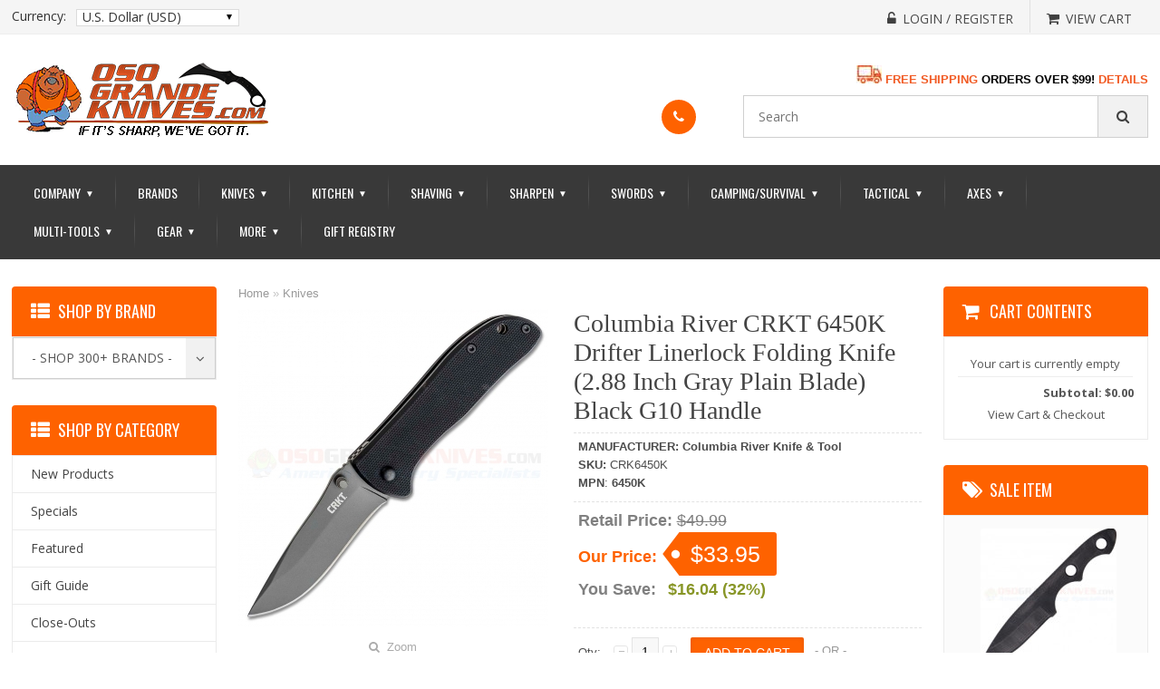

--- FILE ---
content_type: text/html; charset=utf-8
request_url: https://www.google.com/recaptcha/api2/anchor?ar=1&k=6LcYWOQSAAAAAICsAi9g6ZlKt_B5YC-KG3i7Sry0&co=aHR0cHM6Ly93d3cub3NvZ3JhbmRla25pdmVzLmNvbTo0NDM.&hl=en&v=N67nZn4AqZkNcbeMu4prBgzg&theme=clean&size=normal&anchor-ms=20000&execute-ms=30000&cb=z26tdljhcb6i
body_size: 49308
content:
<!DOCTYPE HTML><html dir="ltr" lang="en"><head><meta http-equiv="Content-Type" content="text/html; charset=UTF-8">
<meta http-equiv="X-UA-Compatible" content="IE=edge">
<title>reCAPTCHA</title>
<style type="text/css">
/* cyrillic-ext */
@font-face {
  font-family: 'Roboto';
  font-style: normal;
  font-weight: 400;
  font-stretch: 100%;
  src: url(//fonts.gstatic.com/s/roboto/v48/KFO7CnqEu92Fr1ME7kSn66aGLdTylUAMa3GUBHMdazTgWw.woff2) format('woff2');
  unicode-range: U+0460-052F, U+1C80-1C8A, U+20B4, U+2DE0-2DFF, U+A640-A69F, U+FE2E-FE2F;
}
/* cyrillic */
@font-face {
  font-family: 'Roboto';
  font-style: normal;
  font-weight: 400;
  font-stretch: 100%;
  src: url(//fonts.gstatic.com/s/roboto/v48/KFO7CnqEu92Fr1ME7kSn66aGLdTylUAMa3iUBHMdazTgWw.woff2) format('woff2');
  unicode-range: U+0301, U+0400-045F, U+0490-0491, U+04B0-04B1, U+2116;
}
/* greek-ext */
@font-face {
  font-family: 'Roboto';
  font-style: normal;
  font-weight: 400;
  font-stretch: 100%;
  src: url(//fonts.gstatic.com/s/roboto/v48/KFO7CnqEu92Fr1ME7kSn66aGLdTylUAMa3CUBHMdazTgWw.woff2) format('woff2');
  unicode-range: U+1F00-1FFF;
}
/* greek */
@font-face {
  font-family: 'Roboto';
  font-style: normal;
  font-weight: 400;
  font-stretch: 100%;
  src: url(//fonts.gstatic.com/s/roboto/v48/KFO7CnqEu92Fr1ME7kSn66aGLdTylUAMa3-UBHMdazTgWw.woff2) format('woff2');
  unicode-range: U+0370-0377, U+037A-037F, U+0384-038A, U+038C, U+038E-03A1, U+03A3-03FF;
}
/* math */
@font-face {
  font-family: 'Roboto';
  font-style: normal;
  font-weight: 400;
  font-stretch: 100%;
  src: url(//fonts.gstatic.com/s/roboto/v48/KFO7CnqEu92Fr1ME7kSn66aGLdTylUAMawCUBHMdazTgWw.woff2) format('woff2');
  unicode-range: U+0302-0303, U+0305, U+0307-0308, U+0310, U+0312, U+0315, U+031A, U+0326-0327, U+032C, U+032F-0330, U+0332-0333, U+0338, U+033A, U+0346, U+034D, U+0391-03A1, U+03A3-03A9, U+03B1-03C9, U+03D1, U+03D5-03D6, U+03F0-03F1, U+03F4-03F5, U+2016-2017, U+2034-2038, U+203C, U+2040, U+2043, U+2047, U+2050, U+2057, U+205F, U+2070-2071, U+2074-208E, U+2090-209C, U+20D0-20DC, U+20E1, U+20E5-20EF, U+2100-2112, U+2114-2115, U+2117-2121, U+2123-214F, U+2190, U+2192, U+2194-21AE, U+21B0-21E5, U+21F1-21F2, U+21F4-2211, U+2213-2214, U+2216-22FF, U+2308-230B, U+2310, U+2319, U+231C-2321, U+2336-237A, U+237C, U+2395, U+239B-23B7, U+23D0, U+23DC-23E1, U+2474-2475, U+25AF, U+25B3, U+25B7, U+25BD, U+25C1, U+25CA, U+25CC, U+25FB, U+266D-266F, U+27C0-27FF, U+2900-2AFF, U+2B0E-2B11, U+2B30-2B4C, U+2BFE, U+3030, U+FF5B, U+FF5D, U+1D400-1D7FF, U+1EE00-1EEFF;
}
/* symbols */
@font-face {
  font-family: 'Roboto';
  font-style: normal;
  font-weight: 400;
  font-stretch: 100%;
  src: url(//fonts.gstatic.com/s/roboto/v48/KFO7CnqEu92Fr1ME7kSn66aGLdTylUAMaxKUBHMdazTgWw.woff2) format('woff2');
  unicode-range: U+0001-000C, U+000E-001F, U+007F-009F, U+20DD-20E0, U+20E2-20E4, U+2150-218F, U+2190, U+2192, U+2194-2199, U+21AF, U+21E6-21F0, U+21F3, U+2218-2219, U+2299, U+22C4-22C6, U+2300-243F, U+2440-244A, U+2460-24FF, U+25A0-27BF, U+2800-28FF, U+2921-2922, U+2981, U+29BF, U+29EB, U+2B00-2BFF, U+4DC0-4DFF, U+FFF9-FFFB, U+10140-1018E, U+10190-1019C, U+101A0, U+101D0-101FD, U+102E0-102FB, U+10E60-10E7E, U+1D2C0-1D2D3, U+1D2E0-1D37F, U+1F000-1F0FF, U+1F100-1F1AD, U+1F1E6-1F1FF, U+1F30D-1F30F, U+1F315, U+1F31C, U+1F31E, U+1F320-1F32C, U+1F336, U+1F378, U+1F37D, U+1F382, U+1F393-1F39F, U+1F3A7-1F3A8, U+1F3AC-1F3AF, U+1F3C2, U+1F3C4-1F3C6, U+1F3CA-1F3CE, U+1F3D4-1F3E0, U+1F3ED, U+1F3F1-1F3F3, U+1F3F5-1F3F7, U+1F408, U+1F415, U+1F41F, U+1F426, U+1F43F, U+1F441-1F442, U+1F444, U+1F446-1F449, U+1F44C-1F44E, U+1F453, U+1F46A, U+1F47D, U+1F4A3, U+1F4B0, U+1F4B3, U+1F4B9, U+1F4BB, U+1F4BF, U+1F4C8-1F4CB, U+1F4D6, U+1F4DA, U+1F4DF, U+1F4E3-1F4E6, U+1F4EA-1F4ED, U+1F4F7, U+1F4F9-1F4FB, U+1F4FD-1F4FE, U+1F503, U+1F507-1F50B, U+1F50D, U+1F512-1F513, U+1F53E-1F54A, U+1F54F-1F5FA, U+1F610, U+1F650-1F67F, U+1F687, U+1F68D, U+1F691, U+1F694, U+1F698, U+1F6AD, U+1F6B2, U+1F6B9-1F6BA, U+1F6BC, U+1F6C6-1F6CF, U+1F6D3-1F6D7, U+1F6E0-1F6EA, U+1F6F0-1F6F3, U+1F6F7-1F6FC, U+1F700-1F7FF, U+1F800-1F80B, U+1F810-1F847, U+1F850-1F859, U+1F860-1F887, U+1F890-1F8AD, U+1F8B0-1F8BB, U+1F8C0-1F8C1, U+1F900-1F90B, U+1F93B, U+1F946, U+1F984, U+1F996, U+1F9E9, U+1FA00-1FA6F, U+1FA70-1FA7C, U+1FA80-1FA89, U+1FA8F-1FAC6, U+1FACE-1FADC, U+1FADF-1FAE9, U+1FAF0-1FAF8, U+1FB00-1FBFF;
}
/* vietnamese */
@font-face {
  font-family: 'Roboto';
  font-style: normal;
  font-weight: 400;
  font-stretch: 100%;
  src: url(//fonts.gstatic.com/s/roboto/v48/KFO7CnqEu92Fr1ME7kSn66aGLdTylUAMa3OUBHMdazTgWw.woff2) format('woff2');
  unicode-range: U+0102-0103, U+0110-0111, U+0128-0129, U+0168-0169, U+01A0-01A1, U+01AF-01B0, U+0300-0301, U+0303-0304, U+0308-0309, U+0323, U+0329, U+1EA0-1EF9, U+20AB;
}
/* latin-ext */
@font-face {
  font-family: 'Roboto';
  font-style: normal;
  font-weight: 400;
  font-stretch: 100%;
  src: url(//fonts.gstatic.com/s/roboto/v48/KFO7CnqEu92Fr1ME7kSn66aGLdTylUAMa3KUBHMdazTgWw.woff2) format('woff2');
  unicode-range: U+0100-02BA, U+02BD-02C5, U+02C7-02CC, U+02CE-02D7, U+02DD-02FF, U+0304, U+0308, U+0329, U+1D00-1DBF, U+1E00-1E9F, U+1EF2-1EFF, U+2020, U+20A0-20AB, U+20AD-20C0, U+2113, U+2C60-2C7F, U+A720-A7FF;
}
/* latin */
@font-face {
  font-family: 'Roboto';
  font-style: normal;
  font-weight: 400;
  font-stretch: 100%;
  src: url(//fonts.gstatic.com/s/roboto/v48/KFO7CnqEu92Fr1ME7kSn66aGLdTylUAMa3yUBHMdazQ.woff2) format('woff2');
  unicode-range: U+0000-00FF, U+0131, U+0152-0153, U+02BB-02BC, U+02C6, U+02DA, U+02DC, U+0304, U+0308, U+0329, U+2000-206F, U+20AC, U+2122, U+2191, U+2193, U+2212, U+2215, U+FEFF, U+FFFD;
}
/* cyrillic-ext */
@font-face {
  font-family: 'Roboto';
  font-style: normal;
  font-weight: 500;
  font-stretch: 100%;
  src: url(//fonts.gstatic.com/s/roboto/v48/KFO7CnqEu92Fr1ME7kSn66aGLdTylUAMa3GUBHMdazTgWw.woff2) format('woff2');
  unicode-range: U+0460-052F, U+1C80-1C8A, U+20B4, U+2DE0-2DFF, U+A640-A69F, U+FE2E-FE2F;
}
/* cyrillic */
@font-face {
  font-family: 'Roboto';
  font-style: normal;
  font-weight: 500;
  font-stretch: 100%;
  src: url(//fonts.gstatic.com/s/roboto/v48/KFO7CnqEu92Fr1ME7kSn66aGLdTylUAMa3iUBHMdazTgWw.woff2) format('woff2');
  unicode-range: U+0301, U+0400-045F, U+0490-0491, U+04B0-04B1, U+2116;
}
/* greek-ext */
@font-face {
  font-family: 'Roboto';
  font-style: normal;
  font-weight: 500;
  font-stretch: 100%;
  src: url(//fonts.gstatic.com/s/roboto/v48/KFO7CnqEu92Fr1ME7kSn66aGLdTylUAMa3CUBHMdazTgWw.woff2) format('woff2');
  unicode-range: U+1F00-1FFF;
}
/* greek */
@font-face {
  font-family: 'Roboto';
  font-style: normal;
  font-weight: 500;
  font-stretch: 100%;
  src: url(//fonts.gstatic.com/s/roboto/v48/KFO7CnqEu92Fr1ME7kSn66aGLdTylUAMa3-UBHMdazTgWw.woff2) format('woff2');
  unicode-range: U+0370-0377, U+037A-037F, U+0384-038A, U+038C, U+038E-03A1, U+03A3-03FF;
}
/* math */
@font-face {
  font-family: 'Roboto';
  font-style: normal;
  font-weight: 500;
  font-stretch: 100%;
  src: url(//fonts.gstatic.com/s/roboto/v48/KFO7CnqEu92Fr1ME7kSn66aGLdTylUAMawCUBHMdazTgWw.woff2) format('woff2');
  unicode-range: U+0302-0303, U+0305, U+0307-0308, U+0310, U+0312, U+0315, U+031A, U+0326-0327, U+032C, U+032F-0330, U+0332-0333, U+0338, U+033A, U+0346, U+034D, U+0391-03A1, U+03A3-03A9, U+03B1-03C9, U+03D1, U+03D5-03D6, U+03F0-03F1, U+03F4-03F5, U+2016-2017, U+2034-2038, U+203C, U+2040, U+2043, U+2047, U+2050, U+2057, U+205F, U+2070-2071, U+2074-208E, U+2090-209C, U+20D0-20DC, U+20E1, U+20E5-20EF, U+2100-2112, U+2114-2115, U+2117-2121, U+2123-214F, U+2190, U+2192, U+2194-21AE, U+21B0-21E5, U+21F1-21F2, U+21F4-2211, U+2213-2214, U+2216-22FF, U+2308-230B, U+2310, U+2319, U+231C-2321, U+2336-237A, U+237C, U+2395, U+239B-23B7, U+23D0, U+23DC-23E1, U+2474-2475, U+25AF, U+25B3, U+25B7, U+25BD, U+25C1, U+25CA, U+25CC, U+25FB, U+266D-266F, U+27C0-27FF, U+2900-2AFF, U+2B0E-2B11, U+2B30-2B4C, U+2BFE, U+3030, U+FF5B, U+FF5D, U+1D400-1D7FF, U+1EE00-1EEFF;
}
/* symbols */
@font-face {
  font-family: 'Roboto';
  font-style: normal;
  font-weight: 500;
  font-stretch: 100%;
  src: url(//fonts.gstatic.com/s/roboto/v48/KFO7CnqEu92Fr1ME7kSn66aGLdTylUAMaxKUBHMdazTgWw.woff2) format('woff2');
  unicode-range: U+0001-000C, U+000E-001F, U+007F-009F, U+20DD-20E0, U+20E2-20E4, U+2150-218F, U+2190, U+2192, U+2194-2199, U+21AF, U+21E6-21F0, U+21F3, U+2218-2219, U+2299, U+22C4-22C6, U+2300-243F, U+2440-244A, U+2460-24FF, U+25A0-27BF, U+2800-28FF, U+2921-2922, U+2981, U+29BF, U+29EB, U+2B00-2BFF, U+4DC0-4DFF, U+FFF9-FFFB, U+10140-1018E, U+10190-1019C, U+101A0, U+101D0-101FD, U+102E0-102FB, U+10E60-10E7E, U+1D2C0-1D2D3, U+1D2E0-1D37F, U+1F000-1F0FF, U+1F100-1F1AD, U+1F1E6-1F1FF, U+1F30D-1F30F, U+1F315, U+1F31C, U+1F31E, U+1F320-1F32C, U+1F336, U+1F378, U+1F37D, U+1F382, U+1F393-1F39F, U+1F3A7-1F3A8, U+1F3AC-1F3AF, U+1F3C2, U+1F3C4-1F3C6, U+1F3CA-1F3CE, U+1F3D4-1F3E0, U+1F3ED, U+1F3F1-1F3F3, U+1F3F5-1F3F7, U+1F408, U+1F415, U+1F41F, U+1F426, U+1F43F, U+1F441-1F442, U+1F444, U+1F446-1F449, U+1F44C-1F44E, U+1F453, U+1F46A, U+1F47D, U+1F4A3, U+1F4B0, U+1F4B3, U+1F4B9, U+1F4BB, U+1F4BF, U+1F4C8-1F4CB, U+1F4D6, U+1F4DA, U+1F4DF, U+1F4E3-1F4E6, U+1F4EA-1F4ED, U+1F4F7, U+1F4F9-1F4FB, U+1F4FD-1F4FE, U+1F503, U+1F507-1F50B, U+1F50D, U+1F512-1F513, U+1F53E-1F54A, U+1F54F-1F5FA, U+1F610, U+1F650-1F67F, U+1F687, U+1F68D, U+1F691, U+1F694, U+1F698, U+1F6AD, U+1F6B2, U+1F6B9-1F6BA, U+1F6BC, U+1F6C6-1F6CF, U+1F6D3-1F6D7, U+1F6E0-1F6EA, U+1F6F0-1F6F3, U+1F6F7-1F6FC, U+1F700-1F7FF, U+1F800-1F80B, U+1F810-1F847, U+1F850-1F859, U+1F860-1F887, U+1F890-1F8AD, U+1F8B0-1F8BB, U+1F8C0-1F8C1, U+1F900-1F90B, U+1F93B, U+1F946, U+1F984, U+1F996, U+1F9E9, U+1FA00-1FA6F, U+1FA70-1FA7C, U+1FA80-1FA89, U+1FA8F-1FAC6, U+1FACE-1FADC, U+1FADF-1FAE9, U+1FAF0-1FAF8, U+1FB00-1FBFF;
}
/* vietnamese */
@font-face {
  font-family: 'Roboto';
  font-style: normal;
  font-weight: 500;
  font-stretch: 100%;
  src: url(//fonts.gstatic.com/s/roboto/v48/KFO7CnqEu92Fr1ME7kSn66aGLdTylUAMa3OUBHMdazTgWw.woff2) format('woff2');
  unicode-range: U+0102-0103, U+0110-0111, U+0128-0129, U+0168-0169, U+01A0-01A1, U+01AF-01B0, U+0300-0301, U+0303-0304, U+0308-0309, U+0323, U+0329, U+1EA0-1EF9, U+20AB;
}
/* latin-ext */
@font-face {
  font-family: 'Roboto';
  font-style: normal;
  font-weight: 500;
  font-stretch: 100%;
  src: url(//fonts.gstatic.com/s/roboto/v48/KFO7CnqEu92Fr1ME7kSn66aGLdTylUAMa3KUBHMdazTgWw.woff2) format('woff2');
  unicode-range: U+0100-02BA, U+02BD-02C5, U+02C7-02CC, U+02CE-02D7, U+02DD-02FF, U+0304, U+0308, U+0329, U+1D00-1DBF, U+1E00-1E9F, U+1EF2-1EFF, U+2020, U+20A0-20AB, U+20AD-20C0, U+2113, U+2C60-2C7F, U+A720-A7FF;
}
/* latin */
@font-face {
  font-family: 'Roboto';
  font-style: normal;
  font-weight: 500;
  font-stretch: 100%;
  src: url(//fonts.gstatic.com/s/roboto/v48/KFO7CnqEu92Fr1ME7kSn66aGLdTylUAMa3yUBHMdazQ.woff2) format('woff2');
  unicode-range: U+0000-00FF, U+0131, U+0152-0153, U+02BB-02BC, U+02C6, U+02DA, U+02DC, U+0304, U+0308, U+0329, U+2000-206F, U+20AC, U+2122, U+2191, U+2193, U+2212, U+2215, U+FEFF, U+FFFD;
}
/* cyrillic-ext */
@font-face {
  font-family: 'Roboto';
  font-style: normal;
  font-weight: 900;
  font-stretch: 100%;
  src: url(//fonts.gstatic.com/s/roboto/v48/KFO7CnqEu92Fr1ME7kSn66aGLdTylUAMa3GUBHMdazTgWw.woff2) format('woff2');
  unicode-range: U+0460-052F, U+1C80-1C8A, U+20B4, U+2DE0-2DFF, U+A640-A69F, U+FE2E-FE2F;
}
/* cyrillic */
@font-face {
  font-family: 'Roboto';
  font-style: normal;
  font-weight: 900;
  font-stretch: 100%;
  src: url(//fonts.gstatic.com/s/roboto/v48/KFO7CnqEu92Fr1ME7kSn66aGLdTylUAMa3iUBHMdazTgWw.woff2) format('woff2');
  unicode-range: U+0301, U+0400-045F, U+0490-0491, U+04B0-04B1, U+2116;
}
/* greek-ext */
@font-face {
  font-family: 'Roboto';
  font-style: normal;
  font-weight: 900;
  font-stretch: 100%;
  src: url(//fonts.gstatic.com/s/roboto/v48/KFO7CnqEu92Fr1ME7kSn66aGLdTylUAMa3CUBHMdazTgWw.woff2) format('woff2');
  unicode-range: U+1F00-1FFF;
}
/* greek */
@font-face {
  font-family: 'Roboto';
  font-style: normal;
  font-weight: 900;
  font-stretch: 100%;
  src: url(//fonts.gstatic.com/s/roboto/v48/KFO7CnqEu92Fr1ME7kSn66aGLdTylUAMa3-UBHMdazTgWw.woff2) format('woff2');
  unicode-range: U+0370-0377, U+037A-037F, U+0384-038A, U+038C, U+038E-03A1, U+03A3-03FF;
}
/* math */
@font-face {
  font-family: 'Roboto';
  font-style: normal;
  font-weight: 900;
  font-stretch: 100%;
  src: url(//fonts.gstatic.com/s/roboto/v48/KFO7CnqEu92Fr1ME7kSn66aGLdTylUAMawCUBHMdazTgWw.woff2) format('woff2');
  unicode-range: U+0302-0303, U+0305, U+0307-0308, U+0310, U+0312, U+0315, U+031A, U+0326-0327, U+032C, U+032F-0330, U+0332-0333, U+0338, U+033A, U+0346, U+034D, U+0391-03A1, U+03A3-03A9, U+03B1-03C9, U+03D1, U+03D5-03D6, U+03F0-03F1, U+03F4-03F5, U+2016-2017, U+2034-2038, U+203C, U+2040, U+2043, U+2047, U+2050, U+2057, U+205F, U+2070-2071, U+2074-208E, U+2090-209C, U+20D0-20DC, U+20E1, U+20E5-20EF, U+2100-2112, U+2114-2115, U+2117-2121, U+2123-214F, U+2190, U+2192, U+2194-21AE, U+21B0-21E5, U+21F1-21F2, U+21F4-2211, U+2213-2214, U+2216-22FF, U+2308-230B, U+2310, U+2319, U+231C-2321, U+2336-237A, U+237C, U+2395, U+239B-23B7, U+23D0, U+23DC-23E1, U+2474-2475, U+25AF, U+25B3, U+25B7, U+25BD, U+25C1, U+25CA, U+25CC, U+25FB, U+266D-266F, U+27C0-27FF, U+2900-2AFF, U+2B0E-2B11, U+2B30-2B4C, U+2BFE, U+3030, U+FF5B, U+FF5D, U+1D400-1D7FF, U+1EE00-1EEFF;
}
/* symbols */
@font-face {
  font-family: 'Roboto';
  font-style: normal;
  font-weight: 900;
  font-stretch: 100%;
  src: url(//fonts.gstatic.com/s/roboto/v48/KFO7CnqEu92Fr1ME7kSn66aGLdTylUAMaxKUBHMdazTgWw.woff2) format('woff2');
  unicode-range: U+0001-000C, U+000E-001F, U+007F-009F, U+20DD-20E0, U+20E2-20E4, U+2150-218F, U+2190, U+2192, U+2194-2199, U+21AF, U+21E6-21F0, U+21F3, U+2218-2219, U+2299, U+22C4-22C6, U+2300-243F, U+2440-244A, U+2460-24FF, U+25A0-27BF, U+2800-28FF, U+2921-2922, U+2981, U+29BF, U+29EB, U+2B00-2BFF, U+4DC0-4DFF, U+FFF9-FFFB, U+10140-1018E, U+10190-1019C, U+101A0, U+101D0-101FD, U+102E0-102FB, U+10E60-10E7E, U+1D2C0-1D2D3, U+1D2E0-1D37F, U+1F000-1F0FF, U+1F100-1F1AD, U+1F1E6-1F1FF, U+1F30D-1F30F, U+1F315, U+1F31C, U+1F31E, U+1F320-1F32C, U+1F336, U+1F378, U+1F37D, U+1F382, U+1F393-1F39F, U+1F3A7-1F3A8, U+1F3AC-1F3AF, U+1F3C2, U+1F3C4-1F3C6, U+1F3CA-1F3CE, U+1F3D4-1F3E0, U+1F3ED, U+1F3F1-1F3F3, U+1F3F5-1F3F7, U+1F408, U+1F415, U+1F41F, U+1F426, U+1F43F, U+1F441-1F442, U+1F444, U+1F446-1F449, U+1F44C-1F44E, U+1F453, U+1F46A, U+1F47D, U+1F4A3, U+1F4B0, U+1F4B3, U+1F4B9, U+1F4BB, U+1F4BF, U+1F4C8-1F4CB, U+1F4D6, U+1F4DA, U+1F4DF, U+1F4E3-1F4E6, U+1F4EA-1F4ED, U+1F4F7, U+1F4F9-1F4FB, U+1F4FD-1F4FE, U+1F503, U+1F507-1F50B, U+1F50D, U+1F512-1F513, U+1F53E-1F54A, U+1F54F-1F5FA, U+1F610, U+1F650-1F67F, U+1F687, U+1F68D, U+1F691, U+1F694, U+1F698, U+1F6AD, U+1F6B2, U+1F6B9-1F6BA, U+1F6BC, U+1F6C6-1F6CF, U+1F6D3-1F6D7, U+1F6E0-1F6EA, U+1F6F0-1F6F3, U+1F6F7-1F6FC, U+1F700-1F7FF, U+1F800-1F80B, U+1F810-1F847, U+1F850-1F859, U+1F860-1F887, U+1F890-1F8AD, U+1F8B0-1F8BB, U+1F8C0-1F8C1, U+1F900-1F90B, U+1F93B, U+1F946, U+1F984, U+1F996, U+1F9E9, U+1FA00-1FA6F, U+1FA70-1FA7C, U+1FA80-1FA89, U+1FA8F-1FAC6, U+1FACE-1FADC, U+1FADF-1FAE9, U+1FAF0-1FAF8, U+1FB00-1FBFF;
}
/* vietnamese */
@font-face {
  font-family: 'Roboto';
  font-style: normal;
  font-weight: 900;
  font-stretch: 100%;
  src: url(//fonts.gstatic.com/s/roboto/v48/KFO7CnqEu92Fr1ME7kSn66aGLdTylUAMa3OUBHMdazTgWw.woff2) format('woff2');
  unicode-range: U+0102-0103, U+0110-0111, U+0128-0129, U+0168-0169, U+01A0-01A1, U+01AF-01B0, U+0300-0301, U+0303-0304, U+0308-0309, U+0323, U+0329, U+1EA0-1EF9, U+20AB;
}
/* latin-ext */
@font-face {
  font-family: 'Roboto';
  font-style: normal;
  font-weight: 900;
  font-stretch: 100%;
  src: url(//fonts.gstatic.com/s/roboto/v48/KFO7CnqEu92Fr1ME7kSn66aGLdTylUAMa3KUBHMdazTgWw.woff2) format('woff2');
  unicode-range: U+0100-02BA, U+02BD-02C5, U+02C7-02CC, U+02CE-02D7, U+02DD-02FF, U+0304, U+0308, U+0329, U+1D00-1DBF, U+1E00-1E9F, U+1EF2-1EFF, U+2020, U+20A0-20AB, U+20AD-20C0, U+2113, U+2C60-2C7F, U+A720-A7FF;
}
/* latin */
@font-face {
  font-family: 'Roboto';
  font-style: normal;
  font-weight: 900;
  font-stretch: 100%;
  src: url(//fonts.gstatic.com/s/roboto/v48/KFO7CnqEu92Fr1ME7kSn66aGLdTylUAMa3yUBHMdazQ.woff2) format('woff2');
  unicode-range: U+0000-00FF, U+0131, U+0152-0153, U+02BB-02BC, U+02C6, U+02DA, U+02DC, U+0304, U+0308, U+0329, U+2000-206F, U+20AC, U+2122, U+2191, U+2193, U+2212, U+2215, U+FEFF, U+FFFD;
}

</style>
<link rel="stylesheet" type="text/css" href="https://www.gstatic.com/recaptcha/releases/N67nZn4AqZkNcbeMu4prBgzg/styles__ltr.css">
<script nonce="4OS7htwpR6H_UX4sbQekHw" type="text/javascript">window['__recaptcha_api'] = 'https://www.google.com/recaptcha/api2/';</script>
<script type="text/javascript" src="https://www.gstatic.com/recaptcha/releases/N67nZn4AqZkNcbeMu4prBgzg/recaptcha__en.js" nonce="4OS7htwpR6H_UX4sbQekHw">
      
    </script></head>
<body><div id="rc-anchor-alert" class="rc-anchor-alert"></div>
<input type="hidden" id="recaptcha-token" value="[base64]">
<script type="text/javascript" nonce="4OS7htwpR6H_UX4sbQekHw">
      recaptcha.anchor.Main.init("[\x22ainput\x22,[\x22bgdata\x22,\x22\x22,\[base64]/[base64]/[base64]/ZyhXLGgpOnEoW04sMjEsbF0sVywwKSxoKSxmYWxzZSxmYWxzZSl9Y2F0Y2goayl7RygzNTgsVyk/[base64]/[base64]/[base64]/[base64]/[base64]/[base64]/[base64]/bmV3IEJbT10oRFswXSk6dz09Mj9uZXcgQltPXShEWzBdLERbMV0pOnc9PTM/bmV3IEJbT10oRFswXSxEWzFdLERbMl0pOnc9PTQ/[base64]/[base64]/[base64]/[base64]/[base64]\\u003d\x22,\[base64]\x22,\x22cijCpMKtEgE/[base64]/[base64]/Ch8Ouw4s6b2lCLcKeLD3CjBHClXEBwp3DqsODw4jDszjDkzBRFzFXSMKywo89EMO+w6NBwpJxJ8Kfwp/[base64]/CosKzwqNMwqHDjDZmwqPDqMKXw55Mwps1NcKJE8O5w7/Dlk5HQzB3wqnDtsKlwpfCkmnDpFnDiSrCqHXCpjzDn1kKwpITVhvCgcKYw4zChcKgwoVsPAnCjcKUw7XDq1lfHMKmw53CsRhOwqN4P0Iywo4pHHbDikUzw6oCH0Jjwo3Ck0otwrhJA8KvexDDmWPCkcOpw6/DiMKPSsKzwoswwrXCrcKLwrlFK8OswrDCvcK9BcK+dx3DjsOGOQHDh0ZDG8KTwpfCqsOoV8KBTsK2wo7CjXjDmwrDphDCpx7Ck8OhGCoAw4Rsw7HDrMKYD2/DqnDCqTsgw4DCpMKOPMK/wp0Ew7N2wrbChcOcXMOuFkzCsMKaw47DlwrCjXLDucKRw5NwDsO7W00RaMKeK8KOMMKPLUYfDMKowpAOEmbChMKNacO6w58jwpsMZ01Hw59LwpzDlcKgf8KwwrQIw7/DgMO/w5bDuG4fdcKRwoHDvlfDqsOpw7kpwq5bwqzCv8Otw6/CnRJsw4ZwwpgNw6zCvDDDmVBgQFd1GcKTwpNTBcO7wqvDkFrCtcOyw4R/[base64]/Dgik2UMOrw6vDnsOFw6VgZcOmHMOOworDp8OFNUtAwqvCn3nDtMOCZsOGwq3CoTLCkzF7e8OBLCJ3H8O3w7xvw5BEwpHCv8OCLTA9w4rCmSvCosKTeyRgw5XCnDjCkcOzw6PDsHrCpSk7EGHDpCsvNsOsw7zCrwvDiMK5FRzCsUBVAxsDZsO/Tj7CisOFwpI1wqMiw6APH8KgwprCtMO3wo7DpR/CpGcbf8OnFMOeTmbCl8KJOHslTsOtAj1fBRPDrcOTwrDDqUbDk8KFw7c7w58Hw6ABwokgRnrChsKCCMKeG8KnDMK+RsO6wp9/wp0BenkSEnw2w4HClB3DvWRdwofClMO4cwEIOwjCo8K0HA1ia8K9KWTCmMKNHx00wp9owr/[base64]/CkXLDombDvgUBwpUqw6BZVMKCNngLNcKvw7zCg8O7w4HCk1FSw4w3acKdQMKTYH3CinJfw5ptAUfDnj3Ct8Ofw5fCrVJ9bz3DhjdNZcKJwrFXKT5mVGh4Rn9rAXnCpSrCtcKtCTvClA3DhBLCjAHDvDPDoh/CvAzDscOFJsK7JWTDmsOEc0suODRyeiHCtW40RS9EcMOGw7nDpMOJQMOsRsOPFsKjKSwvXW57w5bCt8KyJQZKw6/Ds33CgsOCw5rCsmLCtUQXw7B2wq4dBcKEwrTDuS8FwqTDkFzCnMKoNcOiw7AJLsKbbCttFMKow4RYwpXDiEzDkMOLw6LCksKfwowDwprClnTDrsOnP8KVwpPDkMOlwrzChDDCgH9YLlbCiTtxwrQnw4/Cvz/DvsKCw5DDhBFYKMK5w7jDoMKGK8Odwq84w4XDlcOAwq3DqMO0wo3CrcOlPBF4ZTRdwqxpAsO0c8KLYVUBRWBvwoHDgsOQwoIkwpXCqDANwoMDwqLCoR3ChiRKwrTDrTLCqsKJXBd/cyzCscKsa8OmwqsiVcKrwq7Cvy/CpsKoBMOLBT/DjwJVwr7CkhrCuQQDRMKWw7XDkyrCicOzP8OaWVQFU8OKwr4wGAbCnCXCs15sJcOcNcOMwovDvADDncOPTx/DpHXChEtgIMKkw5rCnhzCnA3CtUjDjWXDpHnCuTRmAB3Co8O3B8O7wqnDiMO8RQoTwq/DssOrwrc/EDgrMMKwwrFPBcOUw4Vkw5HCvMKHEiU2wrfCsn4Zw63DmEVUwrAJwphFbn3CrcOqw4XCq8KKDTDCpEHCucKAO8OvwqI/VXbCk0LDo1QHO8OQw4FPYsKBGwnCtlzDnQVtw5xNazHDu8Kww7YWwo/DkmXDujZtPRtBHMOVdxIDw5BdPcO+w7NCw4cKTU4ewp8Xw5TClsKbFsOLw7fDpTPDlEoyYVDDrMKtImtHw4rCgBTCjcKPwro5Si7DtcOTM3/DrsOKGGsqaMK2cMO0wrRJXWLDi8Oyw6jDnnbCoMOtPMKBasK8XMKkfDU4UsKzwq3CtX8xwp8+KH3Dnz/CqDjChsO0LwRBw6HDj8Olw63CkMOEwoBlwqs1w7xcw4o0wq5FwozDvcOWwrJ8wpQ5MHPChcKww6Iew6lUwqZjZMKySMK0w7rCkcKUwrIcB3/Dl8Oaw5PCjVLDjMKow4DCiMOwwpk/[base64]/DhsOHB8OdwoBIw7pcwpw7w5BvwoEow63CnlTCnH4AAcOOHUUtZsOWMMOvDwnDkD8PKkhUOwEFKcKbwrtRw7kCwrHDncOTIcKIYsOYwpXCmsObUHnDjMOFw4/DvAFgwqp4w6/[base64]/CsRtuY8OFLsOIw6rDpcOMwqDCnCXCjXjDuklowoPChivCq8K2wqnCjB/Dk8KZwrNbw6ddw4gsw4htGwvCvAPDu1Mxw73CujxwKMODwqAewotFCsKbw47CucOkBcKfwpLDlh3DiTrCsQ7DtsKzKicCw7lyYVIlwqHDsFY+GBvCscKuPcKkH0fDn8OwacOzD8KhSWbDr2XCvcO8ZQgFY8OeMMKcwrbDsnnDkGUFwpbDvMOZfMOPw5TCgF/DpMOow6XDscOBK8OxwrDDjAVKw653MsKHw43Dr1VHT17DjA1sw5vCoMKuJ8Obw7/DnMKeS8Khw7ttWsOZYMK8YsKEFGImwrJnwrV5w5RTwoPDqFdMwqttUGDCnXczwqvDssOxPVg0SnlJeT3Dt8O+wrXCoy93w6djChR9QlN8wq5+D10yNH4LFUjCsxpHw5/[base64]/wpNxw6orRMOyw6AfwpYDLxVFw47CmTfDjF1gw4lPQRrCusK6RyoiwpMiUsOVVcODw5nDt8KRJh1iwpoEw74NIcO8w6cQCMK/w71RSsKTwr1KZ8OUwqAAHMKKJ8OiBsKBN8Odb8OwHSHCtMKUw4NGwqXCvh/[base64]/[base64]/[base64]/Dl8KKw6kYAR/[base64]/DlsKow5A3wpLCl8OQwq7Dq1BPwoUrBF7DjsOKw7rCucKDKBIaBjAvwpYmeMKtwoJDIMKPwrfDocOjwpnDlcKjw4Bqw6vDhMO4w4JFwrNEwqjCrz4CS8KPT0F2woTDrMOGw6ACw5QGw6LDiTpTZsKZO8KBFhk+UGh0Gi4mAibDtCrCpwTCp8K5wr4vwp/CiMOsXmkGKR1Hw5NdI8O8wrHDiMOFwr1rV8KJw68yVsOxwoQmVsOHOEbCvcKlaSbClcO0L1kFLMOBw6ZEUAZlDSDCjMKuYnAVIBLCukwKw6TCpRFNwozChB/Dmnxew4XCr8OGeAbCqsOXacKBw7VfZsO/wqJnw4hbwpvCjcOYwowKWwvDnsKdJ3UDwqnCowpkM8OWEQHDpH48fRPDtcKNcwbCkMOPw5pKwqjCoMKECsOkeCDDh8O/I3JWK3EHQ8OkMGVNw7AnB8KSw5zCslMmBWLCqwvChjkXWcKIwqxKdWY8QzjCjcKTw5wRDsKsVcO2SwNVw65wwpvCmhTDu8OewoDDu8K/w7jCmDA1wrrDqmhrwojDh8KRbsKyw6HChsKaQGzDrMK+QMKsCsKMw5N+P8K2aVjDtsKrCyfDo8Olwq7DgcOrAcKcw5DCjXzDgsOaWMKPwpABLQPDk8OpJsODw7AmwotNw4xqCsK1YjJ+wq55wrYNKsKZwp3DrUZfIcO7Hy0awrzCq8OHw4Asw5A4w70Qwq/DqsKlRMOhE8O/wo1XwqbCgkjCoMOeD2BWTsO4ScKxUVRcTmPCgMOCbcKsw6JzOsKewrlmwpF5wopUSMKJwo7CkcOxwqYtPcOUYsOqTU7DjcK4wpTDm8KawrHCpFNCHcKNwpHCt3I8w5/[base64]/[base64]/CcK2w7AywonDrMO2JMKxHcO9w75MARTCh8OVw5BBASvCnGDCkSdNw4zCtFkawrfCscOVOcK8CGU/wofDmMKIPEXDi8O9OGnDrxTDr3bDhn8zGMO/QsKfAMOxw4p/w5EzwrPDgcORwo3CmjLClcOBw6URw4vDpEXDnXRtaBc+OGHChsKewpJaXcKiwplWwrcBw5wLbMOlw57CncOoTQR0J8KSwrx0w7rCtgseG8OAQjvCv8O6B8KsZMOAw6VOw49EQ8O2J8KlPcO2w5vDrsKBw4LCgsKuBWjCk8OiwrV5w57Dk3l/wqBUwpfCvRoMwrHCnHxlwqzDrsKRKyR7G8Kzw4pEM0/Dg1HDksKawrMMw4/CoFrDg8KRw7gnRgEFwrc6w6PCm8Kbd8KKwqvDrMK0w5AQw7jCisKDwq8tKcK7wooMw4zChwsOHRsQw57Dknk8wq7CjcK/HcOCwp5CVcOfcsOuw4wiwr3DtsO6wq7DoDbDsCjDmwHDtxbCqsOlUnnDsMOZw510RUnDih/DnGDDgRXDnhsZwobCuMK6OHwWwo4sw7vDs8ORwokTF8K/[base64]/Du2VYBMOOwqHCosKzZCvDssKPTEgzwqlMLMOKwq3ClcO/w6QJAmMQwr1OesKyBmvDp8KCwrUHw7vDvsOPNcKRPMOgNMOSIcKSw7jDlcKmwqbCmRTDvcOBbcKNw6UTIkjCoCLCqcOMwrfChsKlw7TDln/Cp8OawrEMU8K+b8OICXkNw6sNw7EzWVIUIMOuWT3DmTPCkcO2TD/CuRfDiGguTMOtwrLCncOjwpNWw5hOwol7fcK3DcKDZ8KYwpwZR8KcwoUibwnCgMKYZcKbwrHCm8O7M8KCAg7CrERMw5pFfwTCrhAWH8KEwpzDgWLDszFncMOoWH/CihfCmcOtY8ObwqnDm0hxHsOyGsK8wo8MwqHDll3DizgFw4bDlcKDSsOlEMOjw7xnw5lWVsOlAjQKw4I+KDzDh8Kxw6N4TsOwwozDv05DIMOJwpHDp8OJw5DDmFYQeMK3FcOCwoliJUI/[base64]/ChMO1WcKpwr3DocOuwo5UYBMKwofCpMKqw6tJQsOLecKlwp9WesK1wqdlw6fCt8KzYsOSw7rDjcKyDGTDghLDu8KUw5bCoMKqc05fNMORfcO7woMMwrEUA2sBDBNSwrzCllvCo8O4fA7Di3bCkUwweVbDsjcVKcK3TsO4BEjCmVTDvMKmwoo/wpMIA17CmsOqw4hZKCTCo0jDmGV4HMOTw4HDgTJjw5LCgcOSEEUzw4/CqsOGY2vCjlQMw7lyfcKmWMK9w6LChXjCtcKGw7nCgMKjwpFaSMOiwqjCsC8aw4/Do8OZXBnDgCUtEH/CiU7DrsKfw75MdGXDjnbDucKewr8Tw5rCj1nDrw9ewo3CoBzDhsOHPWcOIEfCpSDDocKhwrHCgsKzTUrDs1TDj8OnSsO4wp3CnB8Tw7YSIcK7WQhpQsOFw5c9wo/ClWBcWMK3Kzxtw6/DtsKPwr7DrsKVwrHCo8KLw4kADsKSwpVuw7jCisKjHl0hw5vDgsK7wo/Ck8K/T8KVwrNPCkxMw5YmwoloOihcw4giHcKjw7oXTjfDqxxaaWjCncKbw6bDtsOswoZjNV7CminDsjjDlsOzETXCuCLChsKlwpFuwrrDl8KWcsKCwq8zPwt8w43Ds8KrZT5FOsOaWcOdGlTCjcKewr85CcO0E20/w7zCvsKvV8OBw5PDhHPDvht1YRQlI3XDtsKswpnCq0YweMO9PcO4w7TDsMO/L8Oxw7oNBMOMwpERwodRwpHCjMKmFcKjwrnDocK3GsOrw6jDn8Kyw7fDiUnDkwdEw7EOCcObwpjCksKtWMK/w4vDh8OnOAAQw5DDqcOPK8KWcMKXwow0FMO8CsKJwopITcK4BzhHwonDl8O2VTMvBsKLw5XDqSYOVyvCocOaF8OQYi8NX0vDjMKnHztDYF5uM8K9WW3Ds8OsTcKXE8OdwqbCgMOHfj3CimR8w7/DqMOfwq3CisO9ezLCrAHDqMOFwp4EdQXCi8OTwqrCg8KEXcK1w5o6J2HCnHxpIU/[base64]/Cq8Oww4rDtV9vwqIceAnDvwXDqWLDlMOuPwNow4fDusOCw43DnsKAwpvCs8OjIRLCgsKDwoLDsnBPwqXCknzDn8OqJMKSwpvClsOuWxrDt1/[base64]/DlHsgw7VQw5ttw7XCpmMuUE9Dwqxww4LCjsK6RGYnWsO4w65+OHVEw6tRwooNFX1lwp3CqHvDr1NUZ8OSdi/CmMOQGHVAG2nDp8KNwqXCuVpObcK5w7zCjyENAHXDnlXDrls4wrlRAMKnw4rCm8OMDw4Iw6zCkXvClyMnw4w5w5zChz8WXRgHwp7DhMK3L8KgAznCkWTDn8KmwpzCqFBuYcKFQS/Dpz/CscOwwoZgZwvCssOdQwAEJSjDqcKYwppqw4/DicO4w7XCvcO3w7zChS3Cm2ICAWJuw53CpcOmLjDDj8OwwqlGwpjDmMKbwqvCjcOswqvDpMOCwoPCnsKlSsO5VsKzwq/[base64]/ZcKOTRo7RsKiw7TCqC3DocKFK8Obw6rDuMKOwoQmAhzCr1rDnCsfw7wGwqvDjsKnwr/CqMKxw5XDrltbasKPVGcCVULDm1onwr7DuFTCtmHChcO+wqFjw4kdF8KbesOcRMKbw7ZkcSbDkcKxw7hPbcOWYjPCl8Kewp/DuMOPdx7CpzsGdcO7w6bCnwPDu0jCgSfCjsKINcOYw7lTCsO6bCU0MsODw7XDjMKKwrJ0SjvDsMOxw7bCsUrDlxzCinsdOsK6ZcOnwozCpMOmwpXDqjHDlMKuX8KoJEvDpsOewq12QybDvBbDqsOXTghsw5x5w79WwpxWw4XDpsO/ZsOowrDDp8OvV08Swot/wqIDdcO3Wnp9wo8Lwo3ChcOVJVt9I8OLw7fCj8OmwqzDhD4JHcOIJcKcXQ8TfUnCogszw53DqsOBwrnCrcK6w6LDpcKww78bwqDDrBgKwo0iMwBPGsK6wpDChX/CjkLCv3JEw67CgsO5N2rCmDd7d1/[base64]/w43Ckh7DqMOXw4fDjMK6w57ClcOfw7LCusOIw5nDvj9XC3tke8KNwpA0QSvCphzDkXHChsKbMMO7w7sYLcOyKcOYD8K4VktQccOuMFlUMTrCnXjDoWdPcMOSwrHDq8Kpw7EDEHDDrVc6wq7DgiLCl0ZVwq/Dt8KYNBDDmVHCiMOeC3TDnF/Ck8OoLMO/bcK2w5/DjMKCwpE7w5nCrcORfgrCsDvCu0vCuGFAwobDsWALE3IsIcOhdsK3wp/DlsKXGcOcwrMbMsKwwp3ChsKUw4XDssKiwp/CohHDnRLCvBJdY2HDsQ3CilDCk8O1M8KMUGolemnCscKLA1XDisK9w4zDlsKlXgwTwpvClgjCtsKMw5hfw7YMUsKPFsKyQsKeHw/CgUXCnsKrY1lqw6dqw7hnwpvDu0wAYVISNcOew4d4SS/CqMKlXMKGOcKQw61Bw6/DtBTChV3CjTrDu8KOBcKsGXJ5PhhGZ8K9M8OhW8OTAnM3w6PCg13DgcOud8KlwpTCi8OtwpNEZMO7wobCoQTCjcKMw6fCkwtwwol0w6XCvcKZw57Ch3/DiT0XwrHCr8Kuw68YwofDkwAXwqLCt1dFaMOBDMK0w7lEw4c1w7XCosOsQwwHw4xCw6jCkmHDgk3DnUHDhT4Xw4lkTsKqXnvCnTo3U0cnWMKiwqfCnihLw4/CvsOrw43DgQVZOWg3w6zDqhnDlFQgGCYfQcKXwqoxWMOTw4zDsSsJNMOOwprDqcKASsOSIcOrwqVdZMOwAEsRQMK2wqbCjMKtwrQ4w7kNZS3CvTbDjcOTw6DDl8OyBSdXRzQPP0PDoFnCrDTCj1d8woXDlULDozbDg8KAw5FEw4UlE0xQY8OTw73DlUkBwq/Cuwhuwp7CoAklw7ATw5Nfw7QdwprChsOcOMOowrFAf2xDw6PDhlTCjcKaYk1LwqDClBUJHcKuAgUZGTJtIMOZw7jDjMKAYcOWw4TDgELDjg7CnHUPw7PCjn/DoTPCvcO4RnQdw6/Du0PDnw7CjMKMdm8/fMKKwq9PAyvCj8KlwonDm8OJasORwoNpeAMVZRTCihrCqsOMSMKZXGLCkkgKdMKhwqI0w41fwonDo8OMw5PCp8OBM8OGRz/DgcOowq/Ck2E+wr0NYsKKw5IMbsK/Ag3DlkzCnHUeL8KLKl7DhsKhw6nCkinDgn/CvcKkS3RPwpvCniHCjmjCqzpWK8K0RcOSBXzDpcKLwrzDvsK6ISnCnndqBsOsCMOHwqRTw6rDmcO+IcK7w6fDiH3DoQfCtkRSScKCb3Agw5HCpF9OV8O9w6XCqVbCqn8awrVMwosFJXfCnkDDm0fDjhnDtW/CkjTCqsOGw5Egw6huwoPDkz1Pwq1FwpnCuHnCqcK/w7HDmMOJTsKtwrgnKkZtwqjCu8OIw4MPw77CmcK9JnfDhyDDrHDChsOXdcOhw4N3w7p0wq9yw6Unw7QKwrzDm8K8cMOcwrHDgMKnDcKWRsKiGcK0IMOVw7fDmFk6w6AQwp0AwqfDrnvDpF/CuVfDgi3DulzChjgkZ1hLwrTDsh/DuMKDBzY6BAPDtsKAYCjDrn/DuDDCpsKZw6TDvsKVM0PDtTkcwoEEw45RwpBowppzY8K5UWV6EA/CgcO/wrUkw5A0GMKUwo9tw4vCsX3ClcKJLcKawr3CnsKwIMKSwpXCpsKMRcOWc8OVw43DnsOPwoUZw5gJwrbDiU4/wp7CqRLDs8OrwpYMw4/[base64]/CjBkvNSDCqsObCMKVwrPDuzzCh1U6esK/[base64]/DhgdaMWk+wpgPwqXDrsO2w4wjw5lbPsOBdXk4MAxBNVrCtMKpw5pAwqcTw4/DssONHsKBd8KdIGTCuFPCtcOWeVNiCCZgwqMLGGHDkMK/TsKwwrfDvmLCk8KGw4bDhMKDwo/DlnrChsKuW03Dh8KHw7vDsMKVw5zDnMOfASHCgXbDu8Oqw4rCoMOWRcKUwoTDtEMceB0CB8OzcUxcMsO3HsO/N0Vqwr/CjMO8cMKJVW8WwqfDtHwjwoIEHsKawpTCh2oHwqcKIsK2w7fCgcOqw47CkMKzKcKedTZnDzXDmsO2w70ywrN2UxkPwrTDtVnDosKJwozCpcOQwoPDmsORwpc+BMKjYhDDqkzChcO3w5tFPcO4fn/ClDHCmcOIw5rCkMKSfT7CiMKNDjjCoXYSBMOPwqPDu8K2w5QKCnBVaBLCkcKCw6Ahb8OVRFjDgsKfM2fCgcOtwqJEWMOaQMK1ccK2fcKhwqZ7w5PCsiIbw7hjw5/DlUtfwqLCuzkuwo7DiSRYKsOvw6thw4XDswvCh38Lw6fCusOpw5jDhsKxw5xyRlZwVh7Cqh56RMOmYH3DhsK+WCdwY8OewqceCR4/c8OSw4fDvx7Dn8O4ScOafsOiPsK8w5RRZj8/[base64]/[base64]/[base64]/DkMKQwq7Cm8Kfw4zDg8KGwpR8w7rDisOLY049VsKYwpnDiMOnw7APfBkAwrw8bHrCuDTDpMOewovCpsO2f8O4RFLDuWVxwrEtw6hDw4HCsGfDmMOzUW3Dr07DgsOjwpTDgj/CkWfCuMO+w7xMbQXDqUgiwrAZw5Ncw7YfM8OpU152w6fDn8OTw6XCjQ/DkR3Duk/DllPDpB0iasOQUwRKO8K/w73DlwtqwrDCry7CtMKhEMKXF13Dr8Orw6rCkyXDqTh6w7fCkgIOS1JNwqNeFMOYMMKCw4LCn0vCgmzCkMKzWMK7Gxx1EBIUw6fDqMKaw6zDvhprbTHDvxoMDcOBej90IRjDiVrDmi4Qwq41wooqOMKAwpA2w5AkwpU9fsKcWDIAXCnDonfChghqUiM4Rj/[base64]/[base64]/XsK9IQjDq8KJNS9le8KCJ2pMwpZ3VMKwQCjDvMOYwoHCtDhhesK/U0w9wopRw5PCgsOaTsKETcOSw6p4wqrDkcK/w73DhlcjLcOOwrhswrnDon0qw6PDk2HChMOBwrNnwpfCgDDCqGRiw5lxfsOzw77Cl1bDkcKkwrTCqMOGw7UVEsOLwogjS8OhXsKvF8KBwqPDs3Nrw6JRImMEByIbYCnDu8KRFx3DosOYT8OFw5nCgzbDusK0UBELIcOEZToxb8OhMXHDuikJFMO/w6XDrsOqC1fDtjrDmsOywqjCuMKDI8KHw4nCojrCnMKrw5VmwpsPHA7DhAIiwrxmw4llLloswqnCkcKqJMO8f3zDoWV9wq3DrMOHw4PDgkMcw6fDjsOdQ8KRbkp4ahrDkU8PYsK1wrzDj1EUGFVkVyHCj1DCp0UzwrQEEFXCozDDhGxbIsOTw7/[base64]/DgDc+LsOMwozDo0cOwoB6amrCsCRqw7rDjMKlZRfCrcKSRcOaw5fDvzM+C8OqwofCtgIZP8O4w5okw7ETw6TDhRXCtCQHI8KCw7wsw50rw4gTYcOyYBfDmcKvw4Epa8KDX8KhBm7DtMKcMT8kwr4xw4nCncKPVjbDj8O/[base64]/Dp0nCqMKtwrnDqsOpwoUaEigOw5LCosKlYsKSw5lAwqDCq8Otw6XCr8KcNcO5wrzClmwLw6wrfiU+w6IKe8OaTDhVw7UywqLCsEYGw7rCmsKCCi4/ainDvQPCrMO+w7XCusKswqFAI01Lwo7DsAXCvMKLVzhzwo3CgcOqw6YeKVEFw6LDmEDDmcKewosNdsKETMOEwpzDtHTDlcOdwq0DwpwjUcKtw6MoFcOKw4LCrcK6w5DCsmLCg8OBwpxswrYXwppRQMKew5srw6PDj0NBAkbDp8O/w5ghaA0fw4PDkBXCmsKvwoUpw7/DrRbDowB4aG7Du07DmEwLKWbDsCnCksObwqTDm8KQw68oZ8Okf8OHw6HDkCrCs0rCnDXDojvDvUHCmcOYw5FHwpZHw4RxZifCosOkwr/DqcK9wqHCkCLDhcOZw5tlITQew4k6w5kzWQHCgMO6w44zw7VSKhfCr8KHRsK/[base64]/[base64]/dV7CqsOlwrpmw4xPTcOTwr7DiwfCmsKmaDdzwoBBwr3CiC/DlSrCv3UvwpxTJTPChMOgw77DgMKNTMOawpTCkwjDsQxZTQTChBUKZ2YmwoTCucO0FcK8w7ogw7TCgF/CgMKDBQDCn8OUwpHCumwpw5VlwoPCoWnDqMOtwqcBwq8wC13DrA/[base64]/DshvCjMO+R1rChnHDq8KUPsKaECl/[base64]/DvzfDgcKIw55CwpZWZxfCgsO/OC9+aWxDCBbDqWtGw47CnsO/F8OUDsK6a3Y/w594wpfDu8Odw6pBVMOfw4lHQcOew7kiw6U2fBkZw5jCocO8wpPChcO9ZsOfw45OwqzDuMOBw6pqwpo9w7XDmEAbMB7CisK1AsKWw7tCFcOjfsK+SAvDqMOSb1EQwo3CvcK9R8KcTX7DhTDDsMKsYcKbQcOSA8O/w40DwrfDiRJ4w74YC8Oiw77DpcKvVC4Rw6bCvMOJSsOPW3AxwrZ8VMO/w4pqGMKsb8Ojw6UPwrnCrFlDfsKXPsO5aVzDqMOoBsOlw57CrVMZLFJsOmoQXzUCw6zDmQ1cM8KUw67CkcOLwpTDtcOgZMOiw5zCtcOtw57DqhNgdMOgUCfDiMO2w440wr/DvMOgPcObbwPDhlLCgC5qwr7CgcKjw7EWM1EUYcOaLm/CpMOnwpfDl3hlU8OZTD7DslxdwqXCuMKHdxLDh3hew4DCvBzCgCZ1Ik3ChDEMBVARa8OXw5jChSrCiMKJBXtbwoZdwp3DpEMuOMOeISDDinYDw4/CtwoSf8KVwoLCvSBSLS7Cn8OCCz83c1rCjl5Tw7pmwokfIVNKw5YfBMOsYsKhfQgCCX1/w5zDoMKnY2jDpQAqFinCrVVJbcKEDcKzw6BkDlpFw4Ipw5DCmWzDt8K6w7RKS2fDncKbY3HChgsKw7BeKRNwIyVZwqzDpcObw5zCh8KVw7/DlnHCnFBkBMO/[base64]/[base64]/[base64]/Dj8Obw4gQwq5wEsOXZcOKw7XCgsKZw7rDn8KLwolQwqTDjTVyVmEyA8OVw7g5wpPCqU/Du0DDi8KDwpbDpT7CpsOYw4psw6LDtlfDhgVFw7BVFsKFYcK7fhTDmsKawrxPLcKhU0o7cMOLw41qw5rClFTCsMK4w4w7bn4gw4keaTZOwrIKf8KhKkfDssOwb1LCs8OJSMK9DTPCgi3Ck8K/w5DCi8KcLwpVw4oCwowvKQZaBcOtTcKCwr3Co8KnAG/CjMKQwqohwr9qw4BlwpPDqsKkeMKHw5rCnzXDgXHCp8K3JMKuJTEUw6nCpcKwwobClB5Jw6nCvMOrw7QcPcOUNsKpCcOeVwRWSMOCw4TCiHAtYMOBCmoSXyjCo3XDrsOtNCpswqfDjH99w6xcIXDDpj5Iw4rDky7CrX4GSHgIw6zCiUlWUMOUwodXwp/DuyBYw5DDngwtbMOvX8OMPMK0CcKES1PDoikew6fCshLDuQFDbsKAw5MxwrLDrcKPWMORJ2/DscOzS8O9UcK8wqXDkcKhKBZ2VMOyw6XCkVXCuVwgwrkfS8KEwoPChsOyPyAbe8O5w73DtlU4DMKqw4LChUfDrsO4w7JuYz9rw6LDiG/[base64]/CgCHDhMOrdcOZw7nCqsOxwobCgMORw6jDsXoUNsO6W0zDrwwZw7/CqW17w5BOHQfClDvCnC3Cp8OhKsOSIMKZRsOANgoDMVkqwqhTHsKew4PCilszw7Mkw6fDn8K0RsKXw55bw5/DsBPChB5EFBzDrRPCsBUVw6t7wrhKST7CpcOvw5fCicK3w5IOw7fDsMOOw49uwowodcOWOMO6F8KDasOdw6LCpcO4w4rDiMKLAn0zMg5Dwr/DosKxDFrCl31UCcOmC8O2w7LCtMKrKsOzR8K7wqLDoMOBwo3Dv8OOImBzw5lSwrgxHcO6JsOaW8Omw4VqNMKWRWPCpUnDgsKAwp4PdXzCtD3DjMK6fMKZd8O6D8O1w75sAcKuTSMQQyTDkFrDjMKFw7p/F1DDvTNpcAo4SUAfYcK9woHCk8OaDcOvbXpuCl/CisKwTsObE8KqwoErYcO3woFpE8KKwooWEFgtEHJZckQkFcOnHVnCmXnCgzMUw4p7wpfCpcOLNnFuw6pYRMOswq/Ct8K/wq7DkcOcw7nDlcOzE8OSwr8QwrfCtVPDo8KrMMOJZ8OJeyzDu2Niw5UTXMOCwoLDumlWwr8+bMKCED7Dm8Oaw58dwqvCkTMcw7zCmXVGw6zDlzoFw5Y1w4dwBmzDkcORHsOJwpMdwofCi8O5w7HCv2rDnMK9WcKBw7LDjMKXYsO/w6zCj0jDgMKMPgnDvlguYcOnw4nCu8KccAsgw4cdwq8OGFIZbsO3wp3DvMKLwrrCmW/Cr8O2wol9Eg3CisKPSMK6wpnCjCwZwoDCicOQwot2DMODwrsWasKdNHrCocKiJ1nDpGzDiHHDi3nDpcKcw41dwrfCtGJ2M2FYw6zDmRHCvypiYGY/DcOVDMO5RFzDuMOrOEEEZQnDunvDtMKiw4wnwr7DjMKgwqknwqQww4LCuxjDrcKkb13CjhvCnmoKwpvDnsOawrhQH8K9wpPCj08wwqTCs8Kywr5Uw7/CgDg2KsOReXvDnMKDCsKIwqEewp1uFlvDjMOZJWbCj3FOwpgwTcOKwqTDvDzCqMOzwppVw53Duhstwq84w7HDpQjDk1zDo8K3wrvCpz7DscKfwonCtcOYwocVw7fDslNPU0R+wqZGccKzYsKjEcO/wr99dTTCpGLCqgLDvcKXD3zDhMK/wrrChykewqfCk8OQBSfCtGJLZcKgOw/DkGYKGBB3McO7LWs3X0bDp0rCtlHCoMKhwqDDrMOCVcKdLl/DjcOwbEB6QcKAw7QvCSvCrXtYLMOiw7jCkcO7dsOYwp/Cn3PDusOuw4Y3wojDpArDvMO3w5Fnw6sPwobDp8KwOcKVw4ZfwrPDlnbDhEV8w67Dvy/DpwzDuMOdU8OyTsOKW2ZawrkRwpwGwpHCrwRROlUUwrJVd8KxCnxZwpHDoGgqJBvCisO2RcKkwp1jw5zCp8OvKMOFw6DDjcOJaR/ChcORecOIw4nCrXliwr9pw7XDgMKgO3E3w5XCvjAsw7HDlH3CvmI8am3CocKTw4PCujZSw57Dh8KWN2cfw63DszcHwpnCl24sw7nCscKfbcKfw6pMw7oFXMOpHE7DqcKuY8OyYTbDs1MVFGgnZ0vDumw7GXHDoMOcL1E/w59awr4uGhUcLMOrwrjChEjCnMOXTDXCjcKKKlA4wpVGwr5JTMKYKcOxwqs1wp/Cs8O/w7ZZwqNGwpMkGATDg2rCosKFCnBvw6PDsWjDn8K/[base64]/DucK4w5ZGXcOvAHYJwr1IwprCl8K0QnMfOntAwph/wrpYwqPDnmzDsMKLwqELf8KVwrfCuBLCtw3DmsOXWQbDs0JtWhrCgcKaB3V8fCvDm8KAXTVeV8Khw45IBcKaw4jCpT7DrmFkw5NtO2VAw4YeZmHDs1LDpyjDvMOhw7nCmwUbDnTCjWAQw6bCnsKeY08QOF/[base64]/CpE5yek09WgN/wq0TVWFPKsO3wqfChGTCvggTU8OAw455wp0kwr3DpsONwrMpLk7DhMKLDRLCsX0Rwopyw7DCncK7U8KUwrVHworCgxlWP8OBwpvDvU/CnkfDucKmw6kXw6lPKkgcwpXDp8Knw6bCpxJyw7XDlMKZwq8AdEVowpbDgyfCoi9Hw7vDj0bDrS9Zw6zDrQ3ClUcjw7PCuGHDmcOUc8ORZsKmw7TDjjPDo8KMP8KPdy18wp7DrTPCi8K2wq/ChcKmWcOAw5LDg2seSsKuwoPDqcOcdsO9w6HDsMOnG8Kuw6pKw5JeMQYRAsKMPcKPwphmw58lwpBmajFOPVHDhx/Dv8Kww5AUw7QBwq7DoWJDAFXChXoNMcOJG3N6XMKkGcKiwqTCl8OBw73DgAM6UsKOwobDt8OhOg/CmQRRwpnCvcOcRMKRC3Nkw4XDnn8UYgY/w6wxwpEIEMOyLcKIRQnDmsKqI03DscO8XUDDvcOuSRdRRmoucMKtw4cpASwtwpNQOl3CknBxcT54eSIaQR3DgcOgwovCvMO2WsObDDDCthfDlsO/QcKew47DvTwsKw8Bw63Dh8OaSEHCgMKxwppqWcOGwr0xwqzCrS7CpcO4ZBxnMzNhYcKfQD4iw5HClDvDim7ChWTCiMKiw4bDoXYHDiQhwo7ClVZHwoR4wp0vNcO6SSjDoMKHCcOYwpUJZ8Onw7zDncKgcBvDicK3wrNUwqHCgcKjFV4PFMK/wpbDhMOnwoQiJXlCFzpTwpHDq8KcwoDDpsOAUsOeK8Kfwr/DlMOdVmNjwoI4w74qWgxNw7/DumHCrxVqKsOkw5hpYU8IwpzDo8K9GH7Cqm1OO2BNdMKsP8K9wpvDhcK0w7FaM8KRwqzDkMO5w68XCGk1W8Kfwppsf8KCKBbCpHvDqgIOUcOhwp3Dm34VMEIewonDjWURwrHDm3EWWGJHAsOGXXtXw5TDtlHDk8KNJMK/w7vDgTpUwrpuICgmUDjChsOUw59BwrvDtsOCPgoVbsKeTFrCkHbDkcKEYFhLN23CmcKZLzgodyMQwqAVw7nDvWbDrMKDOcKjRFPDkMKaBTnDpsObGjweworCt1jDpcKew5fCmcK/w5E+w5bDssKIYDfDr1LDnExZwpsTwrzCtB92w6HCvCTCrE5Ow6zDvAYVasKMw6nCkSTCgyNCwr8Ew53CtMKOwoRiE2FrF8K3B8KXDcOSwqQEw6zCocKrwpswEAURM8KCAgUrBlYKwrLDrSrCjB1DQw4Yw7/DnCEGw7zDjGxcw6bCgwXDr8KsfMK2CGZIwpLCssKZwq3DrsOGw6zDv8Onwp3DrsKFwpbDqkDDinMiw6VAwrHDkH7DjMKzXlcIaTVww74rHkY+woUrMcK2CG9dCDTCrcKhwr3DuMKSwqU1w4pawoYmdRnDsCLCksKUUjw/wrR4d8O9XsOTwoQoaMK0wqouw6dyHnRow68lwo0/dsOFJ1rCszXDkThFw6bClcKcwpLCmMKrw6nDuR/[base64]/[base64]/wrTCmcO1w6tFLRVnwqjCuMKhZSREXXTDvsOnwrzDqi5GHcKwwoHDp8OJwpHChcK6bA3DqTbCrcKAPMO/wrtHfUt5XxvDpRlnwqnDuClnfsO8wrrCv8O8aH0Rw70uwq/DgQTDlzQiwrcpHcONCBEiw4XDtgfDjjgZYzvCrTB2DsKnFMKCw4HChmdNw71EZ8OOw4TDtsKQNcKfw6HDgMKaw5l/w50bYcKmwovDpsKYFSlbYsOjQMOJO8Owwrx7Bm9Pwrhhw6QcXHsKGw7CqXV3C8OYWipdIEsLw5ZOFcKuw7jCgMOcBDkWw7VrFMKlXsO0wrQiZH3Dj20RXcKdeD/[base64]/w7/DvUACwow1aCbDjMK6wp03BlJpw6R7wojCgMKUfMKoGg8kTU3CtsKzcMOWYcOpYXEOO0/DrMK7SMO0w53DvTXDjm0EJG3DsD9ORmoSwpLDtn3DiELDnnXCvMK/wo3DsMK7RcOnP8OmwqBSbUkaRMKSw5rCkcKebcOxcHBEGMKMw6wYw7PCsVJcwqfCqMOmwpx+w6h4woLCnnXDoGDDih/[base64]/XsKgwqPDl3NDwrXCisOZw6EYw5zDusOEw4jCpX7CjsKnw6omaG7DisOWZC5nFsOaw7M7w7cJCApGwpMcwr1QVj/DjhQVPMKQTcOuSMKHwoQBwooNwo3DmUpdZlLDnFw8w791NwZSHcKAw6/DnxgXal/CgmHCuMKYE8Oxw7zDvsOUVSQmEwl8STnDsjfCrVHDjRonw71aw5J8wpBdVlggIMKrICxYw7JkLHHDlsKZF0/DscO6TMK4N8OCwrTCg8Ohw7hhw5gQwro0dcKxa8Krw6PCs8OlwrgaWsKGwq1Dw6bCgMOme8KxwqJ6wpgKVl1yH38rwo/Ct8K4ccKpw5oQw5zDmMKZBsOjw7DCiyfCtxDDpRkxwo4uKcK3wq3DpcKHw57Dth/CqxsgE8KyJxpbw4/DrsKxbMOaw5l2w7tZwoDDmWTDkMOmAcOJdFNAwq5Zw5oJTFExwrNnw53CoRg1w5tXfcOKwpvDtMO7wo03QsOuVT1MwqM3Q8OAw7TClBrDiG9+OAt9w6cuwrXDvMO4w7/[base64]/DpcOXwrvDgsKJwp7DszvDlsOHwp/Ctnd2wpzDrMOBwpbCscKCcn7DhMOewqo1w74bwrTDmsO+w7lbw45xPiV8FMOjNDLDsz7DmcKfDsK7OcK1wonDuMOcKcKyw5lsWMKpDHjCrzBow4cbQMOqcsOxdm87w6QLHMKIMTPDl8KPBUnDlMK9BcKkU0jCqXdLNz/CsgvCoEJmIMKwf2clw4bDnxfDrcOqwq4CwqJowoLDisOIw6xEb3bDisOmwobDq3fDr8KDfMKhw7bDu2LCuB7Dl8K8wo7Co2VHE8O+ey7Cv0vDo8OEw6fCvBUadWHColTDn8O9IMKlw7vDhgTCp1nCmANgw5/CtMKpcTLChDkiPRLDmsOhe8KrCm/Dgj7DlsObbMKuH8OqwozDsER1w7XDpsKrGgg7w5vDtz3DmXFdwotMwrfDtG9SYBrCqi7DgQQaLCHDjDXClAjCkyHCg1Y4NzgYJ0DDilwjAWYIw7FmMsOGC08aHHDDu1s+wqV/[base64]/DsDFywrTCtWNQwrJDwrDDnsOCwpLClsO9w5fDol5AwpbCjg9yLC/Cm8K1w7lgEltECmfCjSTCpU5xwoRcwpPDl3EBwqnCr3fDlnbCjsKgQATDp07Drz4TTT3ClcKAS3xKw5DDkHnDuQ3DnAxIwoTDkMOwwqXCgxBHw7VwaMOiKcKww5fCpMOjDMK/EsOmwqXDksKTE8K1L8OQDcOPwpXCpsKQwp5RwqPDtHwOw4pew6Mqw7wNwo7CnjPDqgfDisOFwrfCnz0swq7DucO1IEllw4/Dm2TCiQ/Dv1jDt3Jsw5UTw5Mpwq0wHg5zAURUC8OcPcO9wr4mw4LCgVJAbB0Lw4bCqMOcOMOCHGVAwr7Dr8Kzw47DnsOvwqcWw7rDncOBDMKWw5/CjMONRg4Yw4TCpijCugPCuFPClR7CrnnCoVMFckIbwo50w4bDr0xEwp7CpsOuwoHDh8ORwpEmwp19MMO2wodnAmQKw4FXNsOPwoZswpE0W38Uw6ZXfhfCkMOhIDp6woDDuSDDmsK9wovCqsKTwqjDhMK6JcKvBsKfw6wNdQBVf3/CmsOTSMKOWcKiLcKgwrnDvRrCm3nClF5GamlzAsKVUSvCtQTDlVPDmMKHKMOgLcKiwpQpDEnDiMO7w57CuMK2BMK3w6V5w4nDgkDCvgJGFF9/wq7Dp8O6w7PCnMOaw7Icw5sqNcK9GkXCnMKJw78oworCqHHCm3Y0w4vDul5gfcKiw5DCokFBwrccJcKhw79EIQoxXERYTMKiO2czSMOrwrs3TnY+w7hUwqLDpcK/YsOsw6zDnxnDg8KTK8KtwrUOacKMw50YwoQOZ8KZPMO5SSXCiDDDkVfCvcKFZcOewoxbY8Kpw60NEMOqF8OuUz3DqcODATXCuC/Ds8KsWCvClnxpwqoAwpTCqcOcIAnDpsKCw4Qhw6vCn3HCojPCv8K8AyscUcKfRsKtwrHDusKhYcO3aBQ5Hjkww7XCsnDCrcOBwqzCk8OdcMKlLjTCl0RKwpbChcKcwrLDnMKsRi/ChHhqwovCrcK4wrpTbmTCj3ATw61nwp7DtRZ/MsOyUA/DucK9wp58JVQoesKIwrULw4zCgcOGwrk8wpTDhAc3w6dYCMKoQsOIwpATw7PDp8K/w5vCmUZKei/Dtg0uFcKXw6vCvlUnM8K/HMOpwpjDnEdmGhvCl8OlOyTCjRgPM8Oew6HDlcKCYWHDs2HCk8KILcO3H0LDpsOfdcOlwrTDphcTwqDCsMKYb8KOesKWwqPCvy1ZeBPDiyDCthNow4ddw5bCocKJKcKOZsKXw5tJKndywq/[base64]/KsKpw7AiwqYiwo/[base64]/S8OgwrTCvWnDt08eScK2MDgoBcONQ8KEwotYw4klw4zDgcK+w7DCtCsqw6zCsA94DsO2w7kaI8O5Ylh2YcKVw5jCksOTwonCim/Cn8K1wp/Dpl/DpkvDgx/DlcOrA0vDpCnCvA7DtENAwrNqwolnwr/Dlx0GwqjCuV5ew7vDokrCvEnCmBHDg8Kcw58WwrjDisKNUDDCn3HDgzd6AlzCvcOyw6vCp8KlNsOew7wXwqnCmmMHw5LDp2BNf8OVw4HCqMKcR8K4woQ6w5/DlsOHHsOGwqvDpjbDhMOiFXcbDQxzw5/[base64]/ChMK+wqdnZMKLDcOVNsKFwoDDvSXCixogw4fDpMOJwozDginCnDQFw4MHbl7ChRUkfsOJw553w7XDucKNPRE+KcKXEMOGwp7Cg8Ojw4HCocKrIjDCgsKSX8KRwrTCrQvCiMKfXEFMwqdPwqrCuMKnwrw2J8K0NGfDmsK/wpfCoVfDoMKRb8OtwpUCDB8rUjBmPmFfw6PDr8KaZ3hQw4nDlToIwrBUaMKOw5bCm8KTw4rCs0AHXSIBIGU\\u003d\x22],null,[\x22conf\x22,null,\x226LcYWOQSAAAAAICsAi9g6ZlKt_B5YC-KG3i7Sry0\x22,0,null,null,null,1,[21,125,63,73,95,87,41,43,42,83,102,105,109,121],[7059694,524],0,null,null,null,null,0,null,0,1,700,1,null,0,\[base64]/76lBhnEnQkZtZDzAxnOyhAZzPMRGQ\\u003d\\u003d\x22,0,0,null,null,1,null,0,0,null,null,null,0],\x22https://www.osograndeknives.com:443\x22,null,[1,1,1],null,null,null,0,3600,[\x22https://www.google.com/intl/en/policies/privacy/\x22,\x22https://www.google.com/intl/en/policies/terms/\x22],\x22Un1kDnRySJpWjoVKmo3Im+n1Y3/PX/8jtlDC9OT8vRk\\u003d\x22,0,0,null,1,1769797228181,0,0,[236,95,218],null,[127,254,118,11,37],\x22RC-wGzMRW7YQ8r0bg\x22,null,null,null,null,null,\x220dAFcWeA6jd4CjEfl7dOevVJbsEJDcKfpL2mGSt741aKBkeBPhLotGxUbg2bLLyVlmWGeYygkn2oxNK2VBMJLcILC14cdyfBCtSw\x22,1769880028233]");
    </script></body></html>

--- FILE ---
content_type: text/html; charset=utf-8
request_url: https://www.google.com/recaptcha/api2/anchor?ar=1&k=6LcYWOQSAAAAAICsAi9g6ZlKt_B5YC-KG3i7Sry0&co=aHR0cHM6Ly93d3cub3NvZ3JhbmRla25pdmVzLmNvbTo0NDM.&hl=en&v=N67nZn4AqZkNcbeMu4prBgzg&theme=clean&size=normal&anchor-ms=20000&execute-ms=30000&cb=io1nwpgedm7r
body_size: 49288
content:
<!DOCTYPE HTML><html dir="ltr" lang="en"><head><meta http-equiv="Content-Type" content="text/html; charset=UTF-8">
<meta http-equiv="X-UA-Compatible" content="IE=edge">
<title>reCAPTCHA</title>
<style type="text/css">
/* cyrillic-ext */
@font-face {
  font-family: 'Roboto';
  font-style: normal;
  font-weight: 400;
  font-stretch: 100%;
  src: url(//fonts.gstatic.com/s/roboto/v48/KFO7CnqEu92Fr1ME7kSn66aGLdTylUAMa3GUBHMdazTgWw.woff2) format('woff2');
  unicode-range: U+0460-052F, U+1C80-1C8A, U+20B4, U+2DE0-2DFF, U+A640-A69F, U+FE2E-FE2F;
}
/* cyrillic */
@font-face {
  font-family: 'Roboto';
  font-style: normal;
  font-weight: 400;
  font-stretch: 100%;
  src: url(//fonts.gstatic.com/s/roboto/v48/KFO7CnqEu92Fr1ME7kSn66aGLdTylUAMa3iUBHMdazTgWw.woff2) format('woff2');
  unicode-range: U+0301, U+0400-045F, U+0490-0491, U+04B0-04B1, U+2116;
}
/* greek-ext */
@font-face {
  font-family: 'Roboto';
  font-style: normal;
  font-weight: 400;
  font-stretch: 100%;
  src: url(//fonts.gstatic.com/s/roboto/v48/KFO7CnqEu92Fr1ME7kSn66aGLdTylUAMa3CUBHMdazTgWw.woff2) format('woff2');
  unicode-range: U+1F00-1FFF;
}
/* greek */
@font-face {
  font-family: 'Roboto';
  font-style: normal;
  font-weight: 400;
  font-stretch: 100%;
  src: url(//fonts.gstatic.com/s/roboto/v48/KFO7CnqEu92Fr1ME7kSn66aGLdTylUAMa3-UBHMdazTgWw.woff2) format('woff2');
  unicode-range: U+0370-0377, U+037A-037F, U+0384-038A, U+038C, U+038E-03A1, U+03A3-03FF;
}
/* math */
@font-face {
  font-family: 'Roboto';
  font-style: normal;
  font-weight: 400;
  font-stretch: 100%;
  src: url(//fonts.gstatic.com/s/roboto/v48/KFO7CnqEu92Fr1ME7kSn66aGLdTylUAMawCUBHMdazTgWw.woff2) format('woff2');
  unicode-range: U+0302-0303, U+0305, U+0307-0308, U+0310, U+0312, U+0315, U+031A, U+0326-0327, U+032C, U+032F-0330, U+0332-0333, U+0338, U+033A, U+0346, U+034D, U+0391-03A1, U+03A3-03A9, U+03B1-03C9, U+03D1, U+03D5-03D6, U+03F0-03F1, U+03F4-03F5, U+2016-2017, U+2034-2038, U+203C, U+2040, U+2043, U+2047, U+2050, U+2057, U+205F, U+2070-2071, U+2074-208E, U+2090-209C, U+20D0-20DC, U+20E1, U+20E5-20EF, U+2100-2112, U+2114-2115, U+2117-2121, U+2123-214F, U+2190, U+2192, U+2194-21AE, U+21B0-21E5, U+21F1-21F2, U+21F4-2211, U+2213-2214, U+2216-22FF, U+2308-230B, U+2310, U+2319, U+231C-2321, U+2336-237A, U+237C, U+2395, U+239B-23B7, U+23D0, U+23DC-23E1, U+2474-2475, U+25AF, U+25B3, U+25B7, U+25BD, U+25C1, U+25CA, U+25CC, U+25FB, U+266D-266F, U+27C0-27FF, U+2900-2AFF, U+2B0E-2B11, U+2B30-2B4C, U+2BFE, U+3030, U+FF5B, U+FF5D, U+1D400-1D7FF, U+1EE00-1EEFF;
}
/* symbols */
@font-face {
  font-family: 'Roboto';
  font-style: normal;
  font-weight: 400;
  font-stretch: 100%;
  src: url(//fonts.gstatic.com/s/roboto/v48/KFO7CnqEu92Fr1ME7kSn66aGLdTylUAMaxKUBHMdazTgWw.woff2) format('woff2');
  unicode-range: U+0001-000C, U+000E-001F, U+007F-009F, U+20DD-20E0, U+20E2-20E4, U+2150-218F, U+2190, U+2192, U+2194-2199, U+21AF, U+21E6-21F0, U+21F3, U+2218-2219, U+2299, U+22C4-22C6, U+2300-243F, U+2440-244A, U+2460-24FF, U+25A0-27BF, U+2800-28FF, U+2921-2922, U+2981, U+29BF, U+29EB, U+2B00-2BFF, U+4DC0-4DFF, U+FFF9-FFFB, U+10140-1018E, U+10190-1019C, U+101A0, U+101D0-101FD, U+102E0-102FB, U+10E60-10E7E, U+1D2C0-1D2D3, U+1D2E0-1D37F, U+1F000-1F0FF, U+1F100-1F1AD, U+1F1E6-1F1FF, U+1F30D-1F30F, U+1F315, U+1F31C, U+1F31E, U+1F320-1F32C, U+1F336, U+1F378, U+1F37D, U+1F382, U+1F393-1F39F, U+1F3A7-1F3A8, U+1F3AC-1F3AF, U+1F3C2, U+1F3C4-1F3C6, U+1F3CA-1F3CE, U+1F3D4-1F3E0, U+1F3ED, U+1F3F1-1F3F3, U+1F3F5-1F3F7, U+1F408, U+1F415, U+1F41F, U+1F426, U+1F43F, U+1F441-1F442, U+1F444, U+1F446-1F449, U+1F44C-1F44E, U+1F453, U+1F46A, U+1F47D, U+1F4A3, U+1F4B0, U+1F4B3, U+1F4B9, U+1F4BB, U+1F4BF, U+1F4C8-1F4CB, U+1F4D6, U+1F4DA, U+1F4DF, U+1F4E3-1F4E6, U+1F4EA-1F4ED, U+1F4F7, U+1F4F9-1F4FB, U+1F4FD-1F4FE, U+1F503, U+1F507-1F50B, U+1F50D, U+1F512-1F513, U+1F53E-1F54A, U+1F54F-1F5FA, U+1F610, U+1F650-1F67F, U+1F687, U+1F68D, U+1F691, U+1F694, U+1F698, U+1F6AD, U+1F6B2, U+1F6B9-1F6BA, U+1F6BC, U+1F6C6-1F6CF, U+1F6D3-1F6D7, U+1F6E0-1F6EA, U+1F6F0-1F6F3, U+1F6F7-1F6FC, U+1F700-1F7FF, U+1F800-1F80B, U+1F810-1F847, U+1F850-1F859, U+1F860-1F887, U+1F890-1F8AD, U+1F8B0-1F8BB, U+1F8C0-1F8C1, U+1F900-1F90B, U+1F93B, U+1F946, U+1F984, U+1F996, U+1F9E9, U+1FA00-1FA6F, U+1FA70-1FA7C, U+1FA80-1FA89, U+1FA8F-1FAC6, U+1FACE-1FADC, U+1FADF-1FAE9, U+1FAF0-1FAF8, U+1FB00-1FBFF;
}
/* vietnamese */
@font-face {
  font-family: 'Roboto';
  font-style: normal;
  font-weight: 400;
  font-stretch: 100%;
  src: url(//fonts.gstatic.com/s/roboto/v48/KFO7CnqEu92Fr1ME7kSn66aGLdTylUAMa3OUBHMdazTgWw.woff2) format('woff2');
  unicode-range: U+0102-0103, U+0110-0111, U+0128-0129, U+0168-0169, U+01A0-01A1, U+01AF-01B0, U+0300-0301, U+0303-0304, U+0308-0309, U+0323, U+0329, U+1EA0-1EF9, U+20AB;
}
/* latin-ext */
@font-face {
  font-family: 'Roboto';
  font-style: normal;
  font-weight: 400;
  font-stretch: 100%;
  src: url(//fonts.gstatic.com/s/roboto/v48/KFO7CnqEu92Fr1ME7kSn66aGLdTylUAMa3KUBHMdazTgWw.woff2) format('woff2');
  unicode-range: U+0100-02BA, U+02BD-02C5, U+02C7-02CC, U+02CE-02D7, U+02DD-02FF, U+0304, U+0308, U+0329, U+1D00-1DBF, U+1E00-1E9F, U+1EF2-1EFF, U+2020, U+20A0-20AB, U+20AD-20C0, U+2113, U+2C60-2C7F, U+A720-A7FF;
}
/* latin */
@font-face {
  font-family: 'Roboto';
  font-style: normal;
  font-weight: 400;
  font-stretch: 100%;
  src: url(//fonts.gstatic.com/s/roboto/v48/KFO7CnqEu92Fr1ME7kSn66aGLdTylUAMa3yUBHMdazQ.woff2) format('woff2');
  unicode-range: U+0000-00FF, U+0131, U+0152-0153, U+02BB-02BC, U+02C6, U+02DA, U+02DC, U+0304, U+0308, U+0329, U+2000-206F, U+20AC, U+2122, U+2191, U+2193, U+2212, U+2215, U+FEFF, U+FFFD;
}
/* cyrillic-ext */
@font-face {
  font-family: 'Roboto';
  font-style: normal;
  font-weight: 500;
  font-stretch: 100%;
  src: url(//fonts.gstatic.com/s/roboto/v48/KFO7CnqEu92Fr1ME7kSn66aGLdTylUAMa3GUBHMdazTgWw.woff2) format('woff2');
  unicode-range: U+0460-052F, U+1C80-1C8A, U+20B4, U+2DE0-2DFF, U+A640-A69F, U+FE2E-FE2F;
}
/* cyrillic */
@font-face {
  font-family: 'Roboto';
  font-style: normal;
  font-weight: 500;
  font-stretch: 100%;
  src: url(//fonts.gstatic.com/s/roboto/v48/KFO7CnqEu92Fr1ME7kSn66aGLdTylUAMa3iUBHMdazTgWw.woff2) format('woff2');
  unicode-range: U+0301, U+0400-045F, U+0490-0491, U+04B0-04B1, U+2116;
}
/* greek-ext */
@font-face {
  font-family: 'Roboto';
  font-style: normal;
  font-weight: 500;
  font-stretch: 100%;
  src: url(//fonts.gstatic.com/s/roboto/v48/KFO7CnqEu92Fr1ME7kSn66aGLdTylUAMa3CUBHMdazTgWw.woff2) format('woff2');
  unicode-range: U+1F00-1FFF;
}
/* greek */
@font-face {
  font-family: 'Roboto';
  font-style: normal;
  font-weight: 500;
  font-stretch: 100%;
  src: url(//fonts.gstatic.com/s/roboto/v48/KFO7CnqEu92Fr1ME7kSn66aGLdTylUAMa3-UBHMdazTgWw.woff2) format('woff2');
  unicode-range: U+0370-0377, U+037A-037F, U+0384-038A, U+038C, U+038E-03A1, U+03A3-03FF;
}
/* math */
@font-face {
  font-family: 'Roboto';
  font-style: normal;
  font-weight: 500;
  font-stretch: 100%;
  src: url(//fonts.gstatic.com/s/roboto/v48/KFO7CnqEu92Fr1ME7kSn66aGLdTylUAMawCUBHMdazTgWw.woff2) format('woff2');
  unicode-range: U+0302-0303, U+0305, U+0307-0308, U+0310, U+0312, U+0315, U+031A, U+0326-0327, U+032C, U+032F-0330, U+0332-0333, U+0338, U+033A, U+0346, U+034D, U+0391-03A1, U+03A3-03A9, U+03B1-03C9, U+03D1, U+03D5-03D6, U+03F0-03F1, U+03F4-03F5, U+2016-2017, U+2034-2038, U+203C, U+2040, U+2043, U+2047, U+2050, U+2057, U+205F, U+2070-2071, U+2074-208E, U+2090-209C, U+20D0-20DC, U+20E1, U+20E5-20EF, U+2100-2112, U+2114-2115, U+2117-2121, U+2123-214F, U+2190, U+2192, U+2194-21AE, U+21B0-21E5, U+21F1-21F2, U+21F4-2211, U+2213-2214, U+2216-22FF, U+2308-230B, U+2310, U+2319, U+231C-2321, U+2336-237A, U+237C, U+2395, U+239B-23B7, U+23D0, U+23DC-23E1, U+2474-2475, U+25AF, U+25B3, U+25B7, U+25BD, U+25C1, U+25CA, U+25CC, U+25FB, U+266D-266F, U+27C0-27FF, U+2900-2AFF, U+2B0E-2B11, U+2B30-2B4C, U+2BFE, U+3030, U+FF5B, U+FF5D, U+1D400-1D7FF, U+1EE00-1EEFF;
}
/* symbols */
@font-face {
  font-family: 'Roboto';
  font-style: normal;
  font-weight: 500;
  font-stretch: 100%;
  src: url(//fonts.gstatic.com/s/roboto/v48/KFO7CnqEu92Fr1ME7kSn66aGLdTylUAMaxKUBHMdazTgWw.woff2) format('woff2');
  unicode-range: U+0001-000C, U+000E-001F, U+007F-009F, U+20DD-20E0, U+20E2-20E4, U+2150-218F, U+2190, U+2192, U+2194-2199, U+21AF, U+21E6-21F0, U+21F3, U+2218-2219, U+2299, U+22C4-22C6, U+2300-243F, U+2440-244A, U+2460-24FF, U+25A0-27BF, U+2800-28FF, U+2921-2922, U+2981, U+29BF, U+29EB, U+2B00-2BFF, U+4DC0-4DFF, U+FFF9-FFFB, U+10140-1018E, U+10190-1019C, U+101A0, U+101D0-101FD, U+102E0-102FB, U+10E60-10E7E, U+1D2C0-1D2D3, U+1D2E0-1D37F, U+1F000-1F0FF, U+1F100-1F1AD, U+1F1E6-1F1FF, U+1F30D-1F30F, U+1F315, U+1F31C, U+1F31E, U+1F320-1F32C, U+1F336, U+1F378, U+1F37D, U+1F382, U+1F393-1F39F, U+1F3A7-1F3A8, U+1F3AC-1F3AF, U+1F3C2, U+1F3C4-1F3C6, U+1F3CA-1F3CE, U+1F3D4-1F3E0, U+1F3ED, U+1F3F1-1F3F3, U+1F3F5-1F3F7, U+1F408, U+1F415, U+1F41F, U+1F426, U+1F43F, U+1F441-1F442, U+1F444, U+1F446-1F449, U+1F44C-1F44E, U+1F453, U+1F46A, U+1F47D, U+1F4A3, U+1F4B0, U+1F4B3, U+1F4B9, U+1F4BB, U+1F4BF, U+1F4C8-1F4CB, U+1F4D6, U+1F4DA, U+1F4DF, U+1F4E3-1F4E6, U+1F4EA-1F4ED, U+1F4F7, U+1F4F9-1F4FB, U+1F4FD-1F4FE, U+1F503, U+1F507-1F50B, U+1F50D, U+1F512-1F513, U+1F53E-1F54A, U+1F54F-1F5FA, U+1F610, U+1F650-1F67F, U+1F687, U+1F68D, U+1F691, U+1F694, U+1F698, U+1F6AD, U+1F6B2, U+1F6B9-1F6BA, U+1F6BC, U+1F6C6-1F6CF, U+1F6D3-1F6D7, U+1F6E0-1F6EA, U+1F6F0-1F6F3, U+1F6F7-1F6FC, U+1F700-1F7FF, U+1F800-1F80B, U+1F810-1F847, U+1F850-1F859, U+1F860-1F887, U+1F890-1F8AD, U+1F8B0-1F8BB, U+1F8C0-1F8C1, U+1F900-1F90B, U+1F93B, U+1F946, U+1F984, U+1F996, U+1F9E9, U+1FA00-1FA6F, U+1FA70-1FA7C, U+1FA80-1FA89, U+1FA8F-1FAC6, U+1FACE-1FADC, U+1FADF-1FAE9, U+1FAF0-1FAF8, U+1FB00-1FBFF;
}
/* vietnamese */
@font-face {
  font-family: 'Roboto';
  font-style: normal;
  font-weight: 500;
  font-stretch: 100%;
  src: url(//fonts.gstatic.com/s/roboto/v48/KFO7CnqEu92Fr1ME7kSn66aGLdTylUAMa3OUBHMdazTgWw.woff2) format('woff2');
  unicode-range: U+0102-0103, U+0110-0111, U+0128-0129, U+0168-0169, U+01A0-01A1, U+01AF-01B0, U+0300-0301, U+0303-0304, U+0308-0309, U+0323, U+0329, U+1EA0-1EF9, U+20AB;
}
/* latin-ext */
@font-face {
  font-family: 'Roboto';
  font-style: normal;
  font-weight: 500;
  font-stretch: 100%;
  src: url(//fonts.gstatic.com/s/roboto/v48/KFO7CnqEu92Fr1ME7kSn66aGLdTylUAMa3KUBHMdazTgWw.woff2) format('woff2');
  unicode-range: U+0100-02BA, U+02BD-02C5, U+02C7-02CC, U+02CE-02D7, U+02DD-02FF, U+0304, U+0308, U+0329, U+1D00-1DBF, U+1E00-1E9F, U+1EF2-1EFF, U+2020, U+20A0-20AB, U+20AD-20C0, U+2113, U+2C60-2C7F, U+A720-A7FF;
}
/* latin */
@font-face {
  font-family: 'Roboto';
  font-style: normal;
  font-weight: 500;
  font-stretch: 100%;
  src: url(//fonts.gstatic.com/s/roboto/v48/KFO7CnqEu92Fr1ME7kSn66aGLdTylUAMa3yUBHMdazQ.woff2) format('woff2');
  unicode-range: U+0000-00FF, U+0131, U+0152-0153, U+02BB-02BC, U+02C6, U+02DA, U+02DC, U+0304, U+0308, U+0329, U+2000-206F, U+20AC, U+2122, U+2191, U+2193, U+2212, U+2215, U+FEFF, U+FFFD;
}
/* cyrillic-ext */
@font-face {
  font-family: 'Roboto';
  font-style: normal;
  font-weight: 900;
  font-stretch: 100%;
  src: url(//fonts.gstatic.com/s/roboto/v48/KFO7CnqEu92Fr1ME7kSn66aGLdTylUAMa3GUBHMdazTgWw.woff2) format('woff2');
  unicode-range: U+0460-052F, U+1C80-1C8A, U+20B4, U+2DE0-2DFF, U+A640-A69F, U+FE2E-FE2F;
}
/* cyrillic */
@font-face {
  font-family: 'Roboto';
  font-style: normal;
  font-weight: 900;
  font-stretch: 100%;
  src: url(//fonts.gstatic.com/s/roboto/v48/KFO7CnqEu92Fr1ME7kSn66aGLdTylUAMa3iUBHMdazTgWw.woff2) format('woff2');
  unicode-range: U+0301, U+0400-045F, U+0490-0491, U+04B0-04B1, U+2116;
}
/* greek-ext */
@font-face {
  font-family: 'Roboto';
  font-style: normal;
  font-weight: 900;
  font-stretch: 100%;
  src: url(//fonts.gstatic.com/s/roboto/v48/KFO7CnqEu92Fr1ME7kSn66aGLdTylUAMa3CUBHMdazTgWw.woff2) format('woff2');
  unicode-range: U+1F00-1FFF;
}
/* greek */
@font-face {
  font-family: 'Roboto';
  font-style: normal;
  font-weight: 900;
  font-stretch: 100%;
  src: url(//fonts.gstatic.com/s/roboto/v48/KFO7CnqEu92Fr1ME7kSn66aGLdTylUAMa3-UBHMdazTgWw.woff2) format('woff2');
  unicode-range: U+0370-0377, U+037A-037F, U+0384-038A, U+038C, U+038E-03A1, U+03A3-03FF;
}
/* math */
@font-face {
  font-family: 'Roboto';
  font-style: normal;
  font-weight: 900;
  font-stretch: 100%;
  src: url(//fonts.gstatic.com/s/roboto/v48/KFO7CnqEu92Fr1ME7kSn66aGLdTylUAMawCUBHMdazTgWw.woff2) format('woff2');
  unicode-range: U+0302-0303, U+0305, U+0307-0308, U+0310, U+0312, U+0315, U+031A, U+0326-0327, U+032C, U+032F-0330, U+0332-0333, U+0338, U+033A, U+0346, U+034D, U+0391-03A1, U+03A3-03A9, U+03B1-03C9, U+03D1, U+03D5-03D6, U+03F0-03F1, U+03F4-03F5, U+2016-2017, U+2034-2038, U+203C, U+2040, U+2043, U+2047, U+2050, U+2057, U+205F, U+2070-2071, U+2074-208E, U+2090-209C, U+20D0-20DC, U+20E1, U+20E5-20EF, U+2100-2112, U+2114-2115, U+2117-2121, U+2123-214F, U+2190, U+2192, U+2194-21AE, U+21B0-21E5, U+21F1-21F2, U+21F4-2211, U+2213-2214, U+2216-22FF, U+2308-230B, U+2310, U+2319, U+231C-2321, U+2336-237A, U+237C, U+2395, U+239B-23B7, U+23D0, U+23DC-23E1, U+2474-2475, U+25AF, U+25B3, U+25B7, U+25BD, U+25C1, U+25CA, U+25CC, U+25FB, U+266D-266F, U+27C0-27FF, U+2900-2AFF, U+2B0E-2B11, U+2B30-2B4C, U+2BFE, U+3030, U+FF5B, U+FF5D, U+1D400-1D7FF, U+1EE00-1EEFF;
}
/* symbols */
@font-face {
  font-family: 'Roboto';
  font-style: normal;
  font-weight: 900;
  font-stretch: 100%;
  src: url(//fonts.gstatic.com/s/roboto/v48/KFO7CnqEu92Fr1ME7kSn66aGLdTylUAMaxKUBHMdazTgWw.woff2) format('woff2');
  unicode-range: U+0001-000C, U+000E-001F, U+007F-009F, U+20DD-20E0, U+20E2-20E4, U+2150-218F, U+2190, U+2192, U+2194-2199, U+21AF, U+21E6-21F0, U+21F3, U+2218-2219, U+2299, U+22C4-22C6, U+2300-243F, U+2440-244A, U+2460-24FF, U+25A0-27BF, U+2800-28FF, U+2921-2922, U+2981, U+29BF, U+29EB, U+2B00-2BFF, U+4DC0-4DFF, U+FFF9-FFFB, U+10140-1018E, U+10190-1019C, U+101A0, U+101D0-101FD, U+102E0-102FB, U+10E60-10E7E, U+1D2C0-1D2D3, U+1D2E0-1D37F, U+1F000-1F0FF, U+1F100-1F1AD, U+1F1E6-1F1FF, U+1F30D-1F30F, U+1F315, U+1F31C, U+1F31E, U+1F320-1F32C, U+1F336, U+1F378, U+1F37D, U+1F382, U+1F393-1F39F, U+1F3A7-1F3A8, U+1F3AC-1F3AF, U+1F3C2, U+1F3C4-1F3C6, U+1F3CA-1F3CE, U+1F3D4-1F3E0, U+1F3ED, U+1F3F1-1F3F3, U+1F3F5-1F3F7, U+1F408, U+1F415, U+1F41F, U+1F426, U+1F43F, U+1F441-1F442, U+1F444, U+1F446-1F449, U+1F44C-1F44E, U+1F453, U+1F46A, U+1F47D, U+1F4A3, U+1F4B0, U+1F4B3, U+1F4B9, U+1F4BB, U+1F4BF, U+1F4C8-1F4CB, U+1F4D6, U+1F4DA, U+1F4DF, U+1F4E3-1F4E6, U+1F4EA-1F4ED, U+1F4F7, U+1F4F9-1F4FB, U+1F4FD-1F4FE, U+1F503, U+1F507-1F50B, U+1F50D, U+1F512-1F513, U+1F53E-1F54A, U+1F54F-1F5FA, U+1F610, U+1F650-1F67F, U+1F687, U+1F68D, U+1F691, U+1F694, U+1F698, U+1F6AD, U+1F6B2, U+1F6B9-1F6BA, U+1F6BC, U+1F6C6-1F6CF, U+1F6D3-1F6D7, U+1F6E0-1F6EA, U+1F6F0-1F6F3, U+1F6F7-1F6FC, U+1F700-1F7FF, U+1F800-1F80B, U+1F810-1F847, U+1F850-1F859, U+1F860-1F887, U+1F890-1F8AD, U+1F8B0-1F8BB, U+1F8C0-1F8C1, U+1F900-1F90B, U+1F93B, U+1F946, U+1F984, U+1F996, U+1F9E9, U+1FA00-1FA6F, U+1FA70-1FA7C, U+1FA80-1FA89, U+1FA8F-1FAC6, U+1FACE-1FADC, U+1FADF-1FAE9, U+1FAF0-1FAF8, U+1FB00-1FBFF;
}
/* vietnamese */
@font-face {
  font-family: 'Roboto';
  font-style: normal;
  font-weight: 900;
  font-stretch: 100%;
  src: url(//fonts.gstatic.com/s/roboto/v48/KFO7CnqEu92Fr1ME7kSn66aGLdTylUAMa3OUBHMdazTgWw.woff2) format('woff2');
  unicode-range: U+0102-0103, U+0110-0111, U+0128-0129, U+0168-0169, U+01A0-01A1, U+01AF-01B0, U+0300-0301, U+0303-0304, U+0308-0309, U+0323, U+0329, U+1EA0-1EF9, U+20AB;
}
/* latin-ext */
@font-face {
  font-family: 'Roboto';
  font-style: normal;
  font-weight: 900;
  font-stretch: 100%;
  src: url(//fonts.gstatic.com/s/roboto/v48/KFO7CnqEu92Fr1ME7kSn66aGLdTylUAMa3KUBHMdazTgWw.woff2) format('woff2');
  unicode-range: U+0100-02BA, U+02BD-02C5, U+02C7-02CC, U+02CE-02D7, U+02DD-02FF, U+0304, U+0308, U+0329, U+1D00-1DBF, U+1E00-1E9F, U+1EF2-1EFF, U+2020, U+20A0-20AB, U+20AD-20C0, U+2113, U+2C60-2C7F, U+A720-A7FF;
}
/* latin */
@font-face {
  font-family: 'Roboto';
  font-style: normal;
  font-weight: 900;
  font-stretch: 100%;
  src: url(//fonts.gstatic.com/s/roboto/v48/KFO7CnqEu92Fr1ME7kSn66aGLdTylUAMa3yUBHMdazQ.woff2) format('woff2');
  unicode-range: U+0000-00FF, U+0131, U+0152-0153, U+02BB-02BC, U+02C6, U+02DA, U+02DC, U+0304, U+0308, U+0329, U+2000-206F, U+20AC, U+2122, U+2191, U+2193, U+2212, U+2215, U+FEFF, U+FFFD;
}

</style>
<link rel="stylesheet" type="text/css" href="https://www.gstatic.com/recaptcha/releases/N67nZn4AqZkNcbeMu4prBgzg/styles__ltr.css">
<script nonce="033ByAHLGobuB6n2Kt1aUg" type="text/javascript">window['__recaptcha_api'] = 'https://www.google.com/recaptcha/api2/';</script>
<script type="text/javascript" src="https://www.gstatic.com/recaptcha/releases/N67nZn4AqZkNcbeMu4prBgzg/recaptcha__en.js" nonce="033ByAHLGobuB6n2Kt1aUg">
      
    </script></head>
<body><div id="rc-anchor-alert" class="rc-anchor-alert"></div>
<input type="hidden" id="recaptcha-token" value="[base64]">
<script type="text/javascript" nonce="033ByAHLGobuB6n2Kt1aUg">
      recaptcha.anchor.Main.init("[\x22ainput\x22,[\x22bgdata\x22,\x22\x22,\[base64]/[base64]/[base64]/ZyhXLGgpOnEoW04sMjEsbF0sVywwKSxoKSxmYWxzZSxmYWxzZSl9Y2F0Y2goayl7RygzNTgsVyk/[base64]/[base64]/[base64]/[base64]/[base64]/[base64]/[base64]/bmV3IEJbT10oRFswXSk6dz09Mj9uZXcgQltPXShEWzBdLERbMV0pOnc9PTM/bmV3IEJbT10oRFswXSxEWzFdLERbMl0pOnc9PTQ/[base64]/[base64]/[base64]/[base64]/[base64]\\u003d\x22,\[base64]\\u003d\x22,\x22IsKEED8uw5DCunNOwq4vwq9RDVdNfkfDkMOlwoxlVzh3w7HCuAHDtgTDkRgCClVKFR4RwoBiw7PCqsOcwonCkcKra8OLw6MFwqk6wq8BwqPDtsOXwozDssKcIMKJLh47T2BtQcOEw4lmw70ywoMHwoTCkzIqSEJaU8K/H8KlbXjCnMOWc3BkwoHCncOJwrLCklTDsXfCisOLwoXCpMKVw6gbwo3Dn8Oyw77CrgtUNsKOwqbDl8Khw4IkQ8Odw4PClcO9wp49AMOsJjzCp2wWwrzCt8OlIlvDqylyw7x/WA5ceV/CisOETBENw5dmwpYmcDB1dFU6w4zDvsKcwrFLwpg5IlYRYcKsBCxsPcKnwqfCkcKpd8OmYcO6w6jCusK1KMOJNsK+w4MZwp4gwo7Ci8KDw7oxwppew4DDlcK7PcKfScKnYyjDhMKsw5QxBGvCrMOQEEzDiybDpV/CjWwBfjHCtwTDjENNKmtNV8OMTMO/w5J4MUHCuwt9GcKifjVawrsXw5vDjsK4IsKGwpjCssKPw7VGw7hKAcKmN2/DucOSUcO3w6nDuwnChcODwr0iCsORLirCgsOSGnhwG8Osw7rCiTHDk8OEFGIiwofDqlXCtcOIwqzDnMOPYQbDusKtwqDCrEjCgEIMw4LDscK3wqofw7kKwrzCh8KZwqbDvXnDisKNwonDt1hlwrhCw4U1w4nDj8K7XsKRw6s6PMOcb8K0TB/[base64]/[base64]/[base64]/wpXDi0wYw6sWDHDCvDcrwrjCuCXCj3Ygwp/[base64]/[base64]/DiCnDrsKqw5bChMOqw4Q3AMO9wpHCm8KqC8OawqkQwpXDpsK/wqTCpcKFOzccwrRBXHrDhF7CmEvCoBXDnHvDmMKAax8Nw5XCjHzDtE0DUSHCqcOhG8OlwqnCmMKpHsO8w5fDncOdw71hVxwZZEQWSykNw7XDuMOywojDn1wHWwg0wq7Clgh7e8OYe3xsfsOCL3IbdibDmsOpwoZSblPDik3ChmTCoMOUBsOew78EasO1w6/DuXvCqgDCuiPDksK/DVlgw4dpwp3CslzDvhM+w7FgAQEldcK0L8K0w63CpMOoOXbCisOrRMOTwocTFcKvw6INw6nCgkQaQcKeJT9cYcKvwoVbw4/[base64]/CpcKRwrvCvTzCkxkxwrwIYUkPwpLCjidfw612w5DCj8KnwrHDkcO/KHc+woNBwoNFFMK5WxLCnzfDkRVww7bCvMKGIcKZbGtrwptLwqLCkSMWcEA/JigPwqfCj8KXBMObwqHCncOGAFQ6aR9KGFvDlQjDmcOOSTPDl8O+MMOxFsOCw6U5wqMnw5XCi29YCsO5woEoB8Oew7/CkMKNPsKybxLClsO/LxTCuMK/[base64]/UcKoG1NZNcORO8K2wp/[base64]/[base64]/[base64]/w70mcMOtw410YsOqVmgWf8ODwo0sw5TDhRIWeSBVw6lDw6vCsz52wq/CosKHFx1BGMKIEQjCsRrCgMOQdMOWChfDrEnCmMOKVcKVwqQUwo/[base64]/wqRDKMOIwqAbSsKQwqDDt8KKwrLCqShtwrvCqDckPMKHMsOwZsKnw4tZwpMLw5xHZnLCicOzB1/Co8KpElN0wpbDrilZY3XCnsKPw5cfwqV0CCh8ZsKXwofDlmDDo8OnaMKIXsKkLsORWVjDvsOAw7TDhywOw4jDg8Kaw4fDrzJrw63CqcKlwrkTw65hw7/CoEEwIxvCjMOHfMKJw6pBw6DDqDXCgGknw6l2w4XCiD3DuytUFMO5HWjDuMKhAA7Dolw/IMKOwqXDjMK6VcKNOWhrw4VdO8KHw4/Cl8Kvw6TCrcKFWVoTwrXCgTVSBMKPw6jCti8sCAPDrcK9wqQ0w6HDq1QzBsKdw7jCiSLDqQlswq/DgcO9w7jCnsOuw7hGI8ORQHIsQsObc1pjJD1ewpbDoHpAw7NRwq96wpPDjShNwrPCmBwOwqBKwod8eCLDrMKuwrQww7xcPwNuw756w5PCoMK2IghiFXHDqXDCmcKNwqTDozsJw4g4w6nDqBHDvMKTw5PCvm57wopcwpoBYsKAw7LDmTLDi1YWSHxEwr/CjDbDvivChhdNwrbDihjCu3psw7F6w6LCvAXCkMOxKMKWwp3DpcOCw5Q+LCxPw61hHcKjwpTCgzLDpMK0wrJLwrDCjMKqwpDCl2N6wqfDsA5/AMOWMT1cwrPDv8Otw7LDsG1decK/HMOXw5tEYcONKEd5woggfsOfw7F5w6cyw5PCg2skw7HDt8Kcw7XCnsOEJG8+FcOBMxnDqDLDrAdYwp/[base64]/WAnDt8KiPXjDm8ODwocpHijCvGTDtsKnw5pFw6rDhcONPDTDgcObwqQpLMKow6vDmMKDLFwACVDCg2oSwowJJ8K4BsKzwqYIwrhew7vCnMOLUsKDwrx6w5XCisOlwqt9w5zCiUnCqcO/BwAvwqTChWljMcKxT8KSw5/CjMOPwqbDr0vCgMOCR0YlwpnDm1vCgz7CqXrDvcO8wqk3wobDg8OKwqBWZBRCBMOiRloJwoLDtzJ3dkZkRsO2esOdwpHDvB84wpzDtRRVw6fDmsOvwp5YwqrDqVPCi2zCvcKyb8KODcOzw5IlwppXwpfCjMOlR1B2axPCgcKBw5Jywo/CsUYdw7FnFsK6wrrDg8KUOMKQwrTCicKPw4scw65YEX1OwqcTAR/CqUvCgMOfHlDDk1PDoTIbesOswq3Du0ACwo7ClcKlMlBywqbDpcOBfcKuMi/[base64]/CnsKTScKYwrZNw6jDg8OKeTbCv37DmF7ClGLCpcO4esOEc8KjV1/[base64]/[base64]/Cl8OPw7N+w6LCmW4PwoTCk8KBwq5Vw5wUwrEkE8OtPz7DrHPDs8KEwocfwpXDkMO0VxzCl8KAwrDCmEE8HcK8w7hLw6rCgMKof8KRMx/Cl3HCqT7DkTwHMcKvJlfDh8Kfw5JmwrYSM8KWwozDtWrDgcOlNxjDrUIdVcKhWcKtZXnDmiTDr3XCgkhGRMK7wobCsRRQGkN5dBY9AWc5wpdYJAzCgGLCrsO/wq7CqkwCMEXDvzN/O0vCmsK4w7MjTMOWTl8UwrJPLV1Xw77DucOCw4nCjgUxwqJ6ajMHwqROw4HCg2JDwotSZsKGwo3CocOpw404w7NpCsOuwoDDgsKKPMORwo7DgX/DrErCo8KVwpTDrzsZHShIwqXDviTDg8KKIGXCgAdSwrzDkTfCoiM8w4lVw5rDvsO5wptIwq7CqwvDosOXwogQOQs5wp0+CMKywq/Ct0/DkBbCnwbCiMK9w7JVw5XDtsKBwp3Ci2BVXMOHwqfDpsKLwo5HHlrDhsKywqYtecO/w5TChsOOwrrDncKOw77CniLDicOQw5FUw4QxwoERCcOSDsK7wp8dcsKAw67Co8Kww68/S0AtISvCrhTCpW7DkVXCvlMVCcKoUsOJIcK8eDZ9w7k5ChvClQvCs8Odb8Kpw5vCiEBvwqZTBMOnF8K+wrpKVcOHT8KsHBprw7l0Xg5Oc8O8w7vDiQTCjT5Ww7fDhcKLZsOFw5zDvy/CvsK6a8O2D2FrEsKJSS1TwqJqwoUrw5FSw607w5pvOcORwo4Ew53ChMO8wr88wq3Dn2AoX8K8NcOhKcKJw5jDk20iacKyP8KDRF7Cv1/Du3PCuEZiQUPCtT4Lw7fCikTCuklCWcKRw4rCrMODw7XDvgw7CcOYCQY6w69cw7/DiijCqMKyw7Vsw4LDlcOJdcO+McKIEsKiVMOAwqoRX8OtGWgGVsKzw4XCgcO/wrPChsKew73DncKDRW1eMUnCmMOwFnZkdAY8ZjdYw7XCr8KKG1bCg8OALDXCnVlOwoovw7vCscKiw4RZAcOCwq4ORRzCpsOXw4wCHhjDjyROw7XCicKtwrPCuCjDjF7Dj8KfwrIrw4UmRDo4w6/CliXChcKbwp9Ow6XCl8O1XMOowpNAwohLwrzCtV/DgMOIEFTDlcOXw6rDtcOORMK0w4lOwrYMSWs4LzsgAW/DoSd+w4kCw5nDkcKAw6fDiMO/C8OEw7QUTMKCZsK/[base64]/cMO5UsO2SsKZw4DCg8K4fsOLwoR3wo5HPcOLw5JCwrQ1V1drwptkw4XDjsOzwrR0woDDs8Oiwq9cw4LDjX7DlMONwrDDiWEaRsKowqXDjVpwwp9YesO5wqQpAsKMUCB/w4dFf8ONCksiwqEZwrtrwrUPMDRPFQnCu8OIUh7CuBkHw4/[base64]/Jnt+V3dhw6HDlVQtEB4PfWbDkxrCiRLCqVUpwqrDrRklw6TCrBnCtsOuw70GdwMhNsKnJlvDm8KLwop3SlPCqmoAwp/DisKvccO3JG7Dty4Twr02wpk8JsOjI8KJw6PCjsOtw4ZZQH8HUnTDkEfDgwvDq8K5w5MJVsO8wo3DrUYlY3DDsl/DisK2w6DDvXY7w4zCh8OGGMOzKEkEw6DCiG8jwqRuaMOiwpjCoFXChcK9woFdPMOyw5fCvirCgy/CgsK8eS8jwr9XNmR4FsODwpEAAX3CrcKXwoVlw6zDkcOzJU01wrVkwo3DpsKTaDxdeMKUOHlkwqdNwpXDolY8J8Kvw6BSDTFeGlkYPhU8w6ZiesOXNsKpWj/[base64]/[base64]/Dnz3CuBgnAQhXw7zCp0XDizFVwqnDrkItwqkgw6A+X8ODwoFvCU7CusKhw78vWhltMsOuw7TDmWYKbhbDlBDCscOTwq9tw53DkzbDjsO5QsOIwqjDgMK9w7xaw6Row73DmcOfw7lIwqJiwrvCq8OGJ8OHZ8KyEmMSLMOHw6nCt8OSFsK/w5nCkQHCtcKWUTDDt8O6FDdTwrhzT8OsRcOQf8OTNsKKwqzDmiBcw7VRw6YPwrAAw4TChMOSwqTDkkXDkHTDjnlWbMOHbMO9wrRjw5/DnC/[base64]/[base64]/w4PDtsODDcOcEgXDjMOTQRgCw4YMYgXDjA3CsXsVVsOOMV3DoHLCrcKJw5fCtsKVbnQfwpPDs8K+wqAMw6Y/w5XDjw/CgMKOw6FLw65Dw4BEwpYtPsKYMWzDmMOnwrDDmsOII8KPw5jDi3IBNsO2W1nDjVRKfMK7DcOJw7ZEXlhJwqczwoTCi8K7ZG/[base64]/DsMOsw6DChF9pwqjDsW1MFFfCqV/DonzCgsOGYknCgMK0LS8Uw7XDlMKCwrN2AsKww4Bzw5wewo1rDhhcMMKfw6lTw5/[base64]/[base64]/w5nDrMKvSMKjwr83HMOAOyrCr8Kdw4TCm1zCpS9Yw6HCjcOIw7ofZmtEGMK8B0bCsTHCmlUfwrDDkcOHw7vDuQrDlwtaYjlkXMKpwpc4BsKFw4F8woZ1GcKRwovCjMOfwogsw4PCuTxNLjPCk8O/w4hTQ8O8w4nDsMKwwq/CvTogw5FWZgkNelg0wph6wrthw7tyGMKRTMO/w5jDhRtlL8OLwpjDk8OlGAJRw4fCjw3Dt23DsELCocK7fiB7F8OoEsOzw6pJw5zCrVbChsK7w7zCvMOxwo4sJmoZecO3RH7ClcODcypjw5VEwqHDscKCw4DDpMOfwp/CimpLw6PDp8OgwplUwozCnx1YwqbDjsKTw6Jqw44eI8KfMMOyw4/DrR1yQxgkwpvCg8K7worCtHLDulTDsiTCnVPCvjvDjHw9wr4VeD/CqMKIw5/CgcKRwptlFBbCkMKawo3DgmFSAsKiw6fCuHp4wp5vVmwcw50/JkjCmXt3w7JRcHB3w57Dh3Aew6tdD8KqKD/Dp0fDgsOLw7vDtsKpTcKfwq1kwrHCkcKdwpNSC8Ouw6PCtcKXSsOtSCPDsMKVJAnDihU8bsKAw4TDhsKZb8OSc8KAwr7DnmPCpSTCtT/DozrDgMOCLmVTw5IzwrDCv8K6fnvCuWTCrT1zw4XCmsK+IsK7wp4qw6Jxwq7CrcOJWcOCI27CtcOLw7vDtw/DtmzDmsKgw7k/GMKGYVYbR8KSJMOaPcOrMkp+NMKdwrYRP3jCocK8RcObw7EEwogvdDFXwp9AwrPDu8OlLMKQwrAvwqzCoMO4wo3CjmN7fcOzwpnDgWjDr8O/w7Upw5lbwrjCm8Oyw6LCs245w51lwroOw4zCvjjCgk9+GyZTG8KHw74PScK7wq/Cjl3DjcKZw7pveMK7cknClcO1CDwEEzIowo4nwpN5ZR/Dk8KzIhDDrMKAAQM/w41tFsOIw4XCiDvCp07ClCXDtsKpwoTCosK5fsK1ZljDnGlkw75LUcOdw60Hw6IUVsKcBgfDuMKCYsKfw6bDr8KgRWQhCMKmwqLDikZawrLCpF/Cr8OJOsOvNAzDixrDuyTCvcOjJmTDpw4owohcAEpfE8OUw7hiCMKnw77DoH7Cum7Dv8KJw6fDuztfw77DjTtJHMOxwrLDpjPCoD9bwp7Cl3kDwpnCkcKORcO2aMOvw6vCiF5fURXDpGR9woZscy3CnhE0wrHChMO/e18sw51cwqRDw7gxwqsuc8OIVsOuw7B8wr8qaVDDskVwPcOPwqLCnzBywqRvwqnDgsOQWcKAAsO0G1oTwpk5wojCjMOteMK6O2t2BsOdHSHCvnHDnEnDk8KDMMO3w7gpBsO2w5/DsUgYw6rCkcO7b8KFwpvClgjCjnh5wqQBw74wwqBNwps1w5NJVsKTZsKNwqLDocONZMKBIyXDoCsDR8O3wo3DvMKiw7Vgd8OoJ8OuwpDDkMO7KGFiwojCswnCg8OELsKxw5HCggfCgS5LUcOgEDpsB8OCw7V3w4pHwr/Cu8OkbRtlw7nCi3jDusOmLQknwqPCoCTCvMOdwrzDhVPChBk7PU/[base64]/[base64]/DpDfDsQgew6URw7Z+GMO3Ag4bEsKdw47Ci8O7w7HCu1Rmw5QoGsKRWMOCTljCsldCw4FxLHXDlCvCnMOsw6XCt1RofzvDnSpbX8OdwqxCIjN9SU9lZENLGlnCvnLCiMKCLh3DghTDnTTCrRnDnj/CnyPCrRrDlsOtFsKxGEnDqMOmGksRMEpHdh/[base64]/Dp8KKUcOTwokYw6XDtcOiw5bDqMOnwrLDl8O+cEYuYQRcw4J/[base64]/DmkzDkFDCqht0CSTCgsKiI8O4woLCg8OQcCEbwovDtcOFwqQTVxYKF8KTwpNidsOGw7Vww5XCicKnAn4kwrvCv3slw5vDhRtpwqkMw593bHLCt8Otw7nCrMKWbRXDuULCs8K0KsO6wrllWmfDiFLDrW1fMMOiw4pvS8KOaA/Cn0TDqTR1w6tACS/[base64]/wpljXkrClsKrwrkXwqxFw7AYP8O0ScKGw6fCkMKRw4w5NgvDgcOww5HCh1jDlsKHw6vDlMOHwoJ+UMOxVMK2T8OPXcO9wpZsM8OLUw8Dw4PDvihuw7diw6zDhi/Dh8OKQcKJKxTCt8KKw5bDli9Fwpw3aRYPw7ZFRMKEZ8KYw5dRLxlbwr5HOwjCgk5gT8KDUAtvY8KCw4/CsCZqYcOnfsKxVMKgBinDq0nDu8OxwoDCm8KSwo/DvsOZZ8KpwrkfYMO/w6sEwqHChXglwoJFwq/[base64]/PSPDu0sswqzCvMKywoDCnVkGwqMlahDDisOcLVIpwqzCisOZfx5jCGXDncOAw5YFw6vDlMKdV0sbwpMZScOxCMOnHCLCt3cZw6Zyw57Dn8KSAcOHfzkaw5jClEdTw6HDvsKkwpzCuHwSYw/DkMOww4hgLG1JOsK/KQ9wwplAwo4jQ3/Dj8ORIMKgwoxdw6lqwrkAw7Fow4kxw4/Cn3fCkkMCOsOOQTsMZsKIAcO6ARPCqRIMMkNiIhgTMcKpwplqw6wVwr/ChsOaOcKCDMONwpnDmsOXcxfDiMKnw6bClwYGwqZ2w7rChMKTNcKILMO6NQRKwqpzEcONTnQ/wpDDrxzCsHpnwqtsHDDDlsKEATc8CUbDgMOgwqEJCcKOw6nDm8Odw6jDnT0mBT7CsMO5w6HDh1p/w5DDhcOtwp0Bwp3DnsKHwr7Cs8KCQxowwpzCuALDsEgDwrbCtMKowogxccKXw6J6GMKqwq8oMcKDwr7Ci8KsW8O0BMKOw7/Cg0PDqsK4w7QzV8O8CsKpcMOgw4HCucO1PcOaaUzDgis/w5hxw7fDoMOdGcOmAcOvEsKIF30oYhTCuTTCrsK3JQxqw4cvw4fDi29hFwjCsj1UdMOeNcOzw67CucOUwpPCu1fClnjDswxow5/Ds3TCi8Ouw5/[base64]/Chn0Mw6JBXA3CgcOAcHAWwrgBW8OIRMO/woPDqsKIVEN4wqspwq07AsOxw4IrIMKPw655UcKlw4ltZsOOwqQFC8K/CcOfDMO9FcOPV8K2Py3Dp8Kfw6FMwrTDmhbColjCssO/wqUWfVEPLVLCk8OTwpjDrwzCk8KgU8K0Gw0gS8KbwoF4OsO/wp8kU8O2w59veMOFKcO8w5FSAMK6CcOxw6HDnXFtw5AwfWfDn2/Cl8KYwq3DolsLOhrDlMOMwqUhw6HCusOWw5LDpVXCvjsIB2EMCcOBwrlXZ8Kcw7/[base64]/dsKhJ8Kzwq/DgFXDiCMTwq4IN33Di8OXwrNKWhlSfMKNw4glIsO2E1RBw5IMw58hBTvCj8OQw4LCtsOHMAJbwqPCnsKrwrrDmiHDvkHDoHfCtMOtw49dw6whw5zDnhjCnxIuwrExSB/Dl8K3NkTDvsKxbSDCsMOXDMKjVwrCr8Kxw5nCjVoXMMOSw7DCjTkmw6EGwq7Doh8bw79raw52d8O/[base64]/CpcOlw5p3wr4awqzCqhEAccKNZ0NIwoPDucOUwpZ2w5sfw5TDpDBKbcKyEsO6FWIjK1dUP2kZV1bCnyPDuxrCuMKNwoYwwoPDuMKhWj1GTXhVwotSf8O4wqXDgcOSwoBbRcKaw6gOcMOkwoYgRMKgHm7Dn8O2UXrCqsKoaEkrSsOOw4RwKQFPHyHDjcOUYhMMCj/DgkQYw63CgzN5wpXCljTDoS4Ew73CoMO7IxXCuMOrbMObw4NPZMO8wpNhw44Fwr/CqMOBwqwKWhLDgMOuFHJfwqPDqg46ZMKdTSfDhXlgalDDpsOeSV7Cn8ORw7BWwq/[base64]/[base64]/[base64]/[base64]/Cp8OwwpYfOsKIwpkdwr7DpMOXCsKHR8Oqw5EVCxfCr8Oww7dADA/DpnfDtno1w6bDsxUQwq3DjMO8a8KiDyAvwqnDr8KyAX/DoMKufkjDjknDjDnDqSELAsORBsKXacOYw4hGw7U6wpTDusK4wqXClTXCj8OJwpgZw4TDh1/DgFFPLR49GjzCvcKywoIeJ8Oxwq1/wpUkwo4tcMK/w5DCvMOoVz1vP8OswrpHw7TCoxpeF8OFYTzChMO9MMOxZ8OiwosSw5cXBsOzBcKVK8KRw5/DuMKnw6fCkMOKFGrChMOUwpR9w4/Dj3QAwqB6wp/Cvjo6wozCtzpywoLDtMKwFgo9RsKkw6hxLUjDilbDtMKrwpQRwrDDqXPDgsKRw7oJWQsnwqMfw7zCu8OoAcO7wprDm8Ohw4I+wofDn8ODwpkbdMK6wqoMwpDDlS0LSQ8lw5HDinAWw4/Cj8KlBMOMwpVILMOrdMOuwr4kwpDDn8KzworDpRDClgXDgAzDsgrCgMOJcWLDrMOIw7FhYk3DpA3CmmjDoRzDoSU9wo7ClsK+Ll43woMOwoXDk8ORwrsUF8K/e8Kew58EwqdEWcO+w4PCu8Ozw7hhZMO1TTrCli7Dk8K0cH7CtDhrL8OUwrkCw7jCmMKjISzChzwlJcOVJ8K6FVovw74rPcOVOMOWFcO2wpxvwrhdbcO7w6wJCiZ1wrl1YcKMwqgUw6Fxw47Co0d0LcOVwoZRw64NwrzDtsO/[base64]/[base64]/[base64]/wpDCiAjCs8KZYyfDsXnCoh0aanPDsAQ4GcOBZMO1PD7Ckn/Co8O7wq1RwrdQDwLCksOuw4EdISfCgwDDsylKOsOWwobDnRxHwqTCnMOKPAQVw6jCssO/e37ConY4w5JQbcKvRMKcw5bDgXjDscKtwpfCk8KxwqFrUcOOworCvjYIw5/Dh8O/R3TChCwKDQLClV/DqsOZw6pUNzTDpmDDrcOnw4Ekw53DonzCkH8IwqvCpH3CncOERAE/[base64]/w5zDpMO7BCU+w7vDgsOlB8KxIsKRwrMRQcOWGcKTw7VlfcKBQg1ewpbDlMOkBjZUJ8KuwozDpDp7ewvCnsO7N8ONenEgR07Dr8KrQxNIYV8TAsK/eH/Dj8O7XsK1b8OawrLCpMOBbgTCgGVAw5HDpsOcwpjCjMOyRSbDq3DDjMOKw405ZFjCgsO0w7TDnsKRBsKNwoYDPnLCiUVjNxvDv8OYGTDDoHjDqllDwqtcRD/CqVcpw6nDtzYzwrbCvMOIw5/DjjrDk8KOw7FowrHDuMObw6AEw6JNwqjDmjrChcOhAkszesKiCxchOsKJwpfCtMOBw4LCjcKvw7/[base64]/[base64]/DpmgADGkxwo5Gw7XCksKbbxV4dsO9w6E9FHVpwrR+w4ZTLFcnw5rCiXzDrm4yDcKLYQ/CscKmEW5dGH/DhcOswqDCuwACesO0w5rCimINBw3CuFXDl314wqJ5EcK3w6/CqcKtAwksw4TCghzCriAnwrMDw6LDqW4QVgcHwo3Cn8KwIcKNPDvCkXrDnsKnwoDDlExER8KSQF7DrizCmsOdwqdMRhzDt8K/VAUKK1rDg8OcwqBnw5XDhMOJwrHCs8O9wo3ClCjClWsYLVtrw4nCi8O/MzPDocO2wql9woDDosOrwqXCl8Oww5DCksOzwo3Ch8KlFcOOR8KlwpHCp1t3w77DiCttIMOKPgMnTcOXw4FJwpJNw4nDu8OqEkR6wpMmQ8O/wol2w7nChHjChVPCi3cHwobCnA5Lw6x4DmPCtnjDqsO7PMOlQREvZsONP8OxMlbDoxHCv8OWaxTDqMOcwofCoyI6aMOhbsOPw6EsYMO0w4jCqwoSw5vCmMOEHT7Dsw7CscKOw4jDlTDDjmAKbMK+MgjDnGbDqMO8w6EmOMKuYTkTQcK5w4/CoyzCvcK6I8Oew4/DncKfwpoARBrDth7DhiEawr12wpPDisOkw4XCgMKtw5rDiFltXsKWWVFuQEvDqXYEwrfDohHCgHbCgsK6wohIw58gHMKwfsOIYMKaw7QjYB3DjcOuw6laXMK6dzbCsMK6wo7Cp8OqcDrClGcLZsO0wrrCkkXCly/CnxnDssOeEMOgw6klPcOaaVMpa8KUwq7DvMKJwploCnDDmsOpw5HCpmHDlT3DjVk4ZMOIRcOewpbCo8OxwoPDkA/DisKZScKOHUfDtsKCw5cKR1jDmUPDmMKXcFZTwoRUw7YLw4pPw6DCmMKkbsK0w6bDvMKuCCIRwp95w50hMMKJIldewoBdwoTCu8OAIyNZKsOtwp7CqMObw7HCpTEjCsOuFMKHGy8+VkPCqFcBw7/DicOewrfDhsK+w6rDn8KowpFuwpXCqDp3wrwEOTtNW8KLw4XDmAbChiLDsnNpw53DkcOKE2DCiBxJTU/Cnh7CsWwqwqdqwp3DpsKbw6HCrg7DgsKfwq/CrMOew4QRPMOgOMKlIz0ha3QqHcOmwpdQwp0hwpwmw6dsw4o4w7R2w4DDssKGWQxxwp5vexXDtsKGH8KGw5zCmcKHFcOjPTbDhD/[base64]/DmTg2NcOHw4zCq8O4w6wzTFfCkUJnw7PDpCXCim1lwprDmsKIPBTDh1HCiMOWLUXDpnDCq8OcI8OhS8KWw73DncKFwrMVw5jCrMOebn3DqjjCh1HDjn1Jw7DCh2sDCi85G8OOOsKuwoDDg8KUBcO2wpEACMO7wr/Dn8OVw7/Dn8K8wrrCgw/[base64]/CtVHDvMOVX8OVwq7CusOpwrJeYcKKwrjClzvCh8KewqXCsit1wrR4w67ChsKVwqzClW7Du0d7wqzCmcKmwoEbwpPDsW4WwpjDjS9fMMOgb8Oyw7dgw6Y2w5/CscORFV1fw7EPw4rCrX/DhX3DgGfDpkgyw6xtdMOAd1vDoEE0d14UWsKWwrLCuRIvw6PDnMOkw7TDpHhcN30Tw7nCqGjDpVxlLhlPZsK7wrkBecOqw4vChxwmG8KTw6jCi8KTMMOzD8O/[base64]/wr7DhjnDpw/[base64]/CgRrDtzYyNsOXQMOoeRrDm8Kwwq3DpMKGZSfCt1AeXMOjBMOQwppUw4jCuMODGsKxw4jCuzXCmi/CsnQpesK7SgsGw67ChB5mQcOiw6nDjyXCrjkswqMpwqV5NBLCjRHDhhLDgi/DiQHCkh3Cl8KtwooPw4gDw6vClFkfwrhSwrjCtl3ClMKTw4/ChsOWYcOuwoN4OQRswpbClMOFw7kVwojCtcK3MTDDuUrDg0XCmsOdT8Olw41Nw5B/wrpVw60Dw5pRw5bCqcK3f8OYwo7Dm8KcY8KuTMKDH8KnEsOfw6TCi28yw440woVkwqPDlnTCsGXCkVfDgG3DqF3CjB4GJ1scwpvCognDs8KjCQAXLhnDn8KQQjrDjiDDmRHCnsKGw4vDq8OMF2TDlQgrwq4/wqZ2wpJ4wq5nRsKUEGkqBF7CjsO5w65jw5R2VMORwqZmwqXCsWnCh8OwfMKdw5bDgsKWLcKqw4nCj8OoZ8KLY8K2w4XCg8KcwrM0woQ2wonDoi5mwqjCqFfDt8K/wr0Lw4TCuMOkDi3CiMOQSgXCgy7DuMKOGjfDk8Oew6/[base64]/Cun7DjcK/AxPDtx/CmcKkw7ppGB7DtmV5wo5ew4YgMkzDjMOpwqxgMVXCo8KhSy7DrUwPwpvCvTLCslfDiRQ/[base64]/CncKJwrfDjsKMwrXDtRrDmsKzelXDr8K7wojDlsKvw5zDg8O9FjPCoEHCl8Ovw4PCoMKKScKCw5nCqBgqGEAocsOILFQ4TsKrPMO/ThhswrrDtMOtMsKFdGwFwrHDv2UfwoUkJMK8w5rCpHc2w6wkF8Oyw6jCpsOCw5TCk8KwEcOCcUdMNwXDk8OZw4AWwrxDTQQtw4LCrlzDlsK2w43CgMOKwqTCi8OqwpMPf8KvQQDCu2jDksOcwopCN8K+L27DtyvDoMOVw5XCicKIGSnDlMKJGSjDvS0RdsKTwo/DncKKwok+ZkIIcRLCucOfw60WUcKgREPDr8O4TBnDssKqw49MdsOaFcKCbcKqPcKNwqBpwrbCljgWwo1Lw73DtTxkwozDrX0/[base64]/[base64]/CpV90wqoRORXCknJVw5TCusKVw7FYTSfClGvDjcKiFcKqwozDu2A/DsKywpbDhMKQAGEOwoLCqMOjbcOKwo/Dlz/DvnI7VcO5wrzDk8O2IsKfwpxbw7sjCHDCjcKpExl+Ck/Cl0bDssOYw4jCv8OPw4/Cn8OJM8K+woXDuRzDgyDDo0o9wqjDicKJUsK4KMK6Eh4Yw7lrw7M8VzPDgwtYw5bClw/Cs0Vtw5zDrRTDpVZ2w4vDjlxZw5M/w7TDihDCgyYbwoLCniBDM3V/UVnDkyMPEcOmdHHCosOkScO8w4BnH8KdwpPCicO4w4jCsg3CplAbPiA6Fmwtw4zDvDlJfFDCunp0woPCiMOww4IyFcKlwrHDmEIjKsOtBj/CvGvCm1wVwrnCmcKGER5Yw5vDoz3CvsKCJcKUwocyw78nwoswd8ODQMKHw6rDv8OPHypzwovDp8ONw7NPbcK/w47DjBjCvMOCwrkhw6rDmsONwqXCu8KUwpDDvMKlwpZHwozDgcOKRl0RQ8KQwqjDjMOWw7cKFTovwpZVTkfDuwTDtcOXw7DCj8KoTsKBbj3ChygtwrENw5Jywr3DlzTDssO3TDDDh2bCvcK4wqnDv0XCkWfDsMKrwrobEVPCvHUKwp58w51CwoFce8ObIQN0w4/Dn8KGwqfCsn/ClwrChDrCjUbCuUdMRcOZXgVuCMOfwoXDrQhmw6vCqAnCtsKQEsKiB2PDu8KOwr/CkQHDgTggw7LCmxIqQkhVwql3EsOuHsKYw6jChDzCnGrCu8OMb8K8FSdLTwYDw6bDo8Kew47CjkJadgnDmwEtE8OGcjxrVDHDsm/DiA0dwq4FwqohUMKzwrZgw7IDwqp7KMOJTHQeGAHCp2TCrDJvdQsRZjHDp8KZw4Yzw43DqcOOw7RxwrXDqsONMxwnwp/[base64]/wrvDjsKaw4ECwp1YIVDDpsKCwo/DtWLCgMKiNsKCw6PCncKqVMKWHMKwUy3CoMOrS27Du8O1EsODN3rCp8OjcMOBw65VecKhwqLCtG9bwq88RhM0wofCqknCjcOcwq/DpMK0Cw1Tw53DlsOZwrnCnnXCnAFrwrtVbcODaMOewq/Ct8KBwpzColzCu8O8V8KHOMKEwo7DgXpYQW5tV8KqLMKcJcKNw7nCg8O3w6k7wr12w4vCr1IhwqTCqV3Dl1XCuFvCnkYmw77DnMKuPsKBwo1vSEQtwp/CiMKgD2XCnG5Dwrsdw7RME8KeY281TcKtP1zDiAFgwrMMwovCu8OGQMKZHsOUwr5sw6nCjMK/Y8KOdMKJUsKBFmUiwobCpcKZAz3Ck3nCvcK/fVYsdhQmXl3CqMOFZcO1woJKTcKiw4AXRGfCkjnDsFXCr2/CosOcdxnDp8KZM8Kqw4kfaMK3DQLCr8KnFiMYW8K+ICVtw4o2bsKffQnDrcO1wrbCngJqX8KIVhsiwoUow4/CjcKcLMKARcOIw6Yew4/DhcKxwrvCo0w6AcO1w7ppwrzDqUd0w4DDlQzCv8KFwpsYwprDmxXDkhZhw5opScKjw6nCr2DDuMKiw7DDlcO1w6oPJcOYwo57N8OrV8KPasOSwrnDuwBPw4NwYHgFCE45Yi/Ds8K+LyLDoMKuOcOww5LCj0HDjMKfdUwvKcK8aQM7dcKZLC/DnC0HE8KDw4PCs8OrMkrCt1zDvsOZwqPChMKoYsKcw6XCmwHCsMKLw6F/wpEGOCLDpi82wpN+wq1AHFxSwpTCn8KnNcODSxDDtGE1wonDg8Ohw4HDhX1NwrTDj8KfZ8ONekt8NxHDj1RRa8KUwrLComw6Ch8hdg3Cj3nDmx8Iwo8tMUbCjxXDpXFQJcOSw7zDm0XDhcOYZ15Aw6ZqOWkZw73Dt8O5wr1/wrMBwqAcwoLDhUgLWAzDkVMxSMOOAsK9wqDCuzvCvDrCvhQmXsKwwrh0CCDDi8O2wrfCrxPCusOKw6LDhkFqICbDlxzDnMO3wqJ1w5LCtnZAwqjDgm0Kw4LCgWA0NcOeZ8O8IMKUwrwNw7nDmMO7LXbDjgjDrizDgU7Dvx/Dv0zDplTDr8KNJcOWZsK/HsKOaVLCvld8wp3CgEA5Pk4/Lx3DjXzCmBjCocKXenFswqBCwoJcw5/Dh8OidF0mw4PCpcKnwqTDkcKbwrXDlcOAflDCmxIeE8KfwrXDh28wwp1DQHrCriZLw7nCp8KIZwzCiMKteMOGw5nDtBQ0EsOFwrHChwtFM8KKw6s8w40Kw4nDvxDDpR8QC8O5w48iw6t8w4ZqYsOnCAnDsMKNw7YpEcKDQMKECG/DlcKScj0ow7osw7fCq8KTWyrCnMOKQ8OLdcKpfMO/ecK/McOJwqXClxdBwrR8esOtE8K8w6F/w4l5VMOGacK+VsOgKMKxw4EmEmTCrEfDl8OPwqPDkMOkY8K8wqTDsMKMw6FyMsK7KcK/w74gwr1Tw5NZwqx4wr3Dh8Ofw6TDvlVWVsK3IsKBw4N9wqPCvMKYw7Q+XT9xwr7Dv0pRAh/Cjks8HsKKw489wpTDgzpFwqTDvgXDlsOWwo7DocOowo7CpsKPw5UXccKlDHzCm8OQCsOqc8KOwrIvw7bDskhxwqbCnn1cw6vDqlUhTQ7DhhTCtMKxwpLCtsO+wp9sAiltw6HCvsKmesK+w7B/wpTCo8OFw6jDtcKTFsO5w53Cs0I/w7k3XgERw5wiR8O+WTtPw58JwqXClkdlw6bCocKgCSwIdS7DuhLCr8O2w7nCjcKBwpdrHhVjw5PDnGHCrMOVfDp6w57CksKPw7JCE14qwr/DnmLCjcONw48NS8OoccObwoLCslbDusKdw5p8wqkYXMOow44dEMKMw6HCksKrwovCiX/DhsKQwqpIwqoOwqNrfcKHw75rwq/CiD5AAlzDnMOgw5k+QWIfw5fDjhfCgcKtw7sHw7jCrxvDtA8mbXPDm3HDmEo2LmbDqy/DlMK1wobCnsOPw40LRsOCe8Ocw5PDiSLCsgjCjAPDh0TDlyLCncKuw584wq4ww7FKS3rCh8OGwpjCpcKvw7XCriHDpsKNw6IQZgJww4UswpokFAvCgMO1wqoyw6FAbzTDkcKePMKfTmx6wrZ/BBDCrcKLwonCvcOjH1fCjh7CpcOzeMObHMKhw5HCs8OJAEBuwo7CpsKWPcKOHDXDgmHCvsOJw6oQJW7CnDrCkMO8w5rDuWklKsOrw6cCw610wrdQfSBrfyMAw6/CrRENDMKIwrZQwoZjwpPClcKLw4rDrlE8wpxPwrQ3cGpbwolawrw+wpjDpjE/w6DCq8K0wqQlKMOTBMORw5EfwqXCpEHDscOwwrjCucKTwrwFPMO9w4QzLcOpwo7DgMOXwoJLc8OgwrVpwq7DqDbCisKmwq4TRcKmYmFSwpfCncKmHcK6bgRwfMOuwo10f8KlY8Kqw6gLCz8YfsOgQsKXwo8iL8O2VMK1w7tXw5/DlQ/DtsOdw6LDkX/DqcOKKkLCvMKkEcKrHsObw4/DgQVBIcK0wprChMObFMO2w74Yw5zCkg94w4UbT8OmwoTCjcOpb8OcR2/[base64]/VcKqE39/[base64]/MsK2wokMRsK/[base64]/[base64]/Dq8KUwoR5wrodQCfCo8K4Ggd9c2lINxPDs2t7w6/DqsO5N8OdV8K9YzUvw4E9wr7DqcOUwr94RA\\u003d\\u003d\x22],null,[\x22conf\x22,null,\x226LcYWOQSAAAAAICsAi9g6ZlKt_B5YC-KG3i7Sry0\x22,0,null,null,null,1,[21,125,63,73,95,87,41,43,42,83,102,105,109,121],[7059694,524],0,null,null,null,null,0,null,0,1,700,1,null,0,\[base64]/76lBhnEnQkZnOKMAhmv8xEZ\x22,0,0,null,null,1,null,0,0,null,null,null,0],\x22https://www.osograndeknives.com:443\x22,null,[1,1,1],null,null,null,0,3600,[\x22https://www.google.com/intl/en/policies/privacy/\x22,\x22https://www.google.com/intl/en/policies/terms/\x22],\x22LPFI022d32EB4dLiP2cJ73rlFQd9je6smklgBFLeiJs\\u003d\x22,0,0,null,1,1769797228100,0,0,[231,234],null,[171,5,80,62],\x22RC-JXBHGTZI7SRDZg\x22,null,null,null,null,null,\x220dAFcWeA5x_4htEh68V0mFP5Eyi0MiurPg8V3BKHdoQQ5rpilPW0NPFnh-gYQITYIeDw3MILuygzex7q1cn7bbpbzMB9azxW762w\x22,1769880028306]");
    </script></body></html>